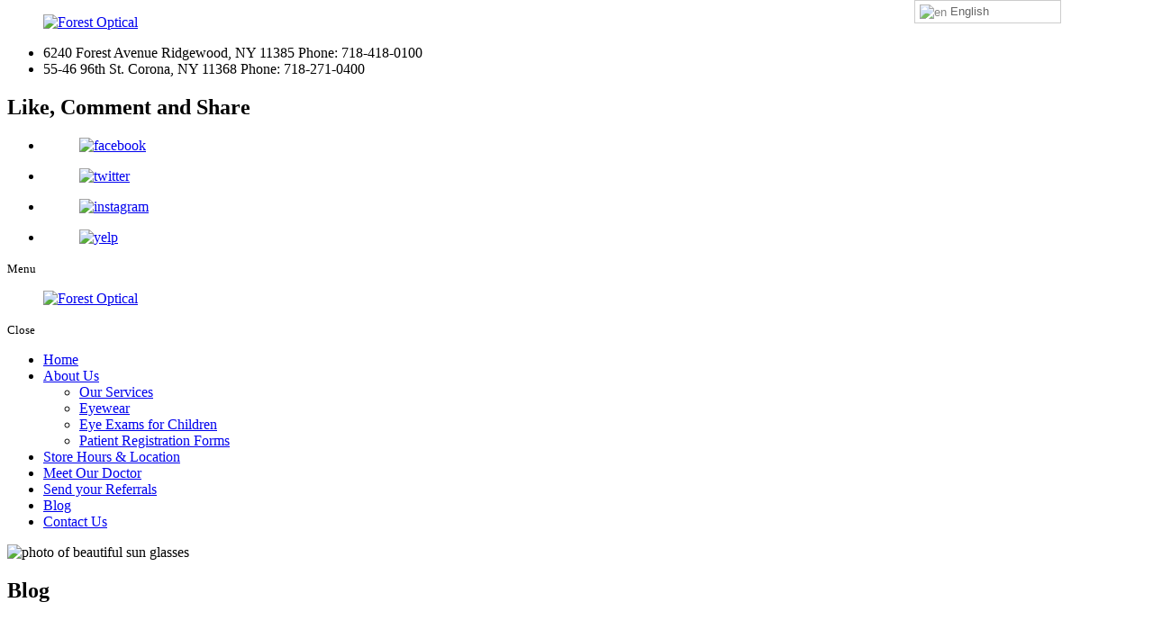

--- FILE ---
content_type: text/html; charset=UTF-8
request_url: https://www.forestviewoptical.com/contact-lens-care-and-safety-tips
body_size: 18960
content:
<!DOCTYPE html>
<!--[if lt IE 10]>      <html class="no-js lt-ie11 lt-ie10 lt-ie9 lt-ie8 lt-ie7"> <![endif]-->
<!--[if IE 10]>         <html class="no-js lt-ie11 lt-ie10 lt-ie9 lt-ie8"> <![endif]-->
<!--[if IE 11]>         <html class="no-js lt-ie11"> <![endif]-->
<!--[if gt IE 11]><!--> <html class="no-js" lang="en-US"> <!--<![endif]-->
<head>
	<meta charset="utf-8">
	<meta name="viewport" content="width=device-width, initial-scale=1">
	<meta name="keywords" content="Optical Glasses Store in Ridgewood New York, Eyeglasses Store in Ridgewood New York, Visual Opthalmology in Ridgewood New York, Contact Lenses in Ridgewood New York, Eyeglasses in Ridgewood New York, Best Eye Doctor in Ridgewood New York, Ridgewood Eye Doctor in New York, Optometrist in Ridgewood New York">
  <!--[if IE]><meta http-equiv="X-UA-Compatible" content="IE=edge,chrome=1"><![endif]-->

	


	<link rel="stylesheet" href="https://www.forestviewoptical.com/wp-content/themes/forestopticalra/style.min.css">
	<link rel="stylesheet" href="https://www.forestviewoptical.com/wp-content/themes/forestopticalra/css/hamburgers.min.css">
	<link rel="stylesheet" href="https://www.forestviewoptical.com/wp-content/themes/forestopticalra/css/media.min.css">
	<link rel="stylesheet" href="https://www.forestviewoptical.com/wp-content/themes/forestopticalra/css/rslides.min.css">
	<link rel="stylesheet" href="https://www.forestviewoptical.com/wp-content/themes/forestopticalra/css/font-awesome.min.css">
	<link rel="stylesheet" href="https://www.forestviewoptical.com/wp-content/themes/forestopticalra/css/animate.min.css">

	<!-- Skitter Styles -->
	<link href="https://www.forestviewoptical.com/wp-content/themes/forestopticalra/css/skitter.styles.min.css" type="text/css" media="all" rel="stylesheet" />
	
		<link rel="stylesheet" href="https://www.forestviewoptical.com/wp-content/themes/forestopticalra/css/blog-single.css">
		
	<!-- Google tag (gtag.js) -->
<script async src="https://www.googletagmanager.com/gtag/js?id=G-WSEFFVN5ET"></script>
<script>
  window.dataLayer = window.dataLayer || [];
  function gtag(){dataLayer.push(arguments);}
  gtag('js', new Date());

  gtag('config', 'G-WSEFFVN5ET');
</script>


	<script>(function(html){html.className = html.className.replace(/\bno-js\b/,'js')})(document.documentElement);</script>
<meta name='robots' content='index, follow, max-image-preview:large, max-snippet:-1, max-video-preview:-1' />

	<!-- This site is optimized with the Yoast SEO plugin v20.1 - https://yoast.com/wordpress/plugins/seo/ -->
	<title>Contact Lens Care and Safety Tips</title>
	<meta name="description" content="We at Forest Optical, your trusty provider of optical care in Ridgewood, New York, are right at your service!" />
	<link rel="canonical" href="https://www.forestviewoptical.com/contact-lens-care-and-safety-tips" />
	<meta property="og:locale" content="en_US" />
	<meta property="og:type" content="article" />
	<meta property="og:title" content="Contact Lens Care and Safety Tips" />
	<meta property="og:description" content="We at Forest Optical, your trusty provider of optical care in Ridgewood, New York, are right at your service!" />
	<meta property="og:url" content="https://www.forestviewoptical.com/contact-lens-care-and-safety-tips" />
	<meta property="og:site_name" content="Forest Optical" />
	<meta property="article:published_time" content="2023-06-30T05:38:09+00:00" />
	<meta property="article:modified_time" content="2023-06-30T08:30:29+00:00" />
	<meta property="og:image" content="https://www.forestviewoptical.com/wp-content/uploads/2023/06/contact-lens-care-and-safety-tips.jpeg" />
	<meta property="og:image:width" content="680" />
	<meta property="og:image:height" content="453" />
	<meta property="og:image:type" content="image/jpeg" />
	<meta name="author" content="Louise Savoie" />
	<meta name="twitter:card" content="summary_large_image" />
	<meta name="twitter:title" content="Contact Lens Care and Safety Tips" />
	<meta name="twitter:description" content="We at Forest Optical, your trusty provider of optical care in Ridgewood, New York, are right at your service!" />
	<meta name="twitter:image" content="https://www.forestviewoptical.com/wp-content/uploads/2023/06/contact-lens-care-and-safety-tips.jpeg" />
	<meta name="twitter:label1" content="Written by" />
	<meta name="twitter:data1" content="Louise Savoie" />
	<meta name="twitter:label2" content="Est. reading time" />
	<meta name="twitter:data2" content="2 minutes" />
	<script type="application/ld+json" class="yoast-schema-graph">{"@context":"https://schema.org","@graph":[{"@type":"WebPage","@id":"https://www.forestviewoptical.com/contact-lens-care-and-safety-tips","url":"https://www.forestviewoptical.com/contact-lens-care-and-safety-tips","name":"Contact Lens Care and Safety Tips","isPartOf":{"@id":"https://www.forestviewoptical.com/#website"},"primaryImageOfPage":{"@id":"https://www.forestviewoptical.com/contact-lens-care-and-safety-tips#primaryimage"},"image":{"@id":"https://www.forestviewoptical.com/contact-lens-care-and-safety-tips#primaryimage"},"thumbnailUrl":"https://www.forestviewoptical.com/wp-content/uploads/2023/06/contact-lens-care-and-safety-tips.jpeg","datePublished":"2023-06-30T05:38:09+00:00","dateModified":"2023-06-30T08:30:29+00:00","author":{"@id":"https://www.forestviewoptical.com/#/schema/person/ad698e348eda688409e9ebd493bd58ed"},"description":"We at Forest Optical, your trusty provider of optical care in Ridgewood, New York, are right at your service!","breadcrumb":{"@id":"https://www.forestviewoptical.com/contact-lens-care-and-safety-tips#breadcrumb"},"inLanguage":"en-US","potentialAction":[{"@type":"ReadAction","target":["https://www.forestviewoptical.com/contact-lens-care-and-safety-tips"]}]},{"@type":"ImageObject","inLanguage":"en-US","@id":"https://www.forestviewoptical.com/contact-lens-care-and-safety-tips#primaryimage","url":"https://www.forestviewoptical.com/wp-content/uploads/2023/06/contact-lens-care-and-safety-tips.jpeg","contentUrl":"https://www.forestviewoptical.com/wp-content/uploads/2023/06/contact-lens-care-and-safety-tips.jpeg","width":680,"height":453,"caption":"contact-lens-care-and-safety-tips"},{"@type":"BreadcrumbList","@id":"https://www.forestviewoptical.com/contact-lens-care-and-safety-tips#breadcrumb","itemListElement":[{"@type":"ListItem","position":1,"name":"Home","item":"https://www.forestviewoptical.com/"},{"@type":"ListItem","position":2,"name":"Blog","item":"https://www.forestviewoptical.com/optical-glasses-store-blog"},{"@type":"ListItem","position":3,"name":"Contact Lens Care and Safety Tips"}]},{"@type":"WebSite","@id":"https://www.forestviewoptical.com/#website","url":"https://www.forestviewoptical.com/","name":"Forest Optical","description":"Just another WordPress site","potentialAction":[{"@type":"SearchAction","target":{"@type":"EntryPoint","urlTemplate":"https://www.forestviewoptical.com/?s={search_term_string}"},"query-input":"required name=search_term_string"}],"inLanguage":"en-US"},{"@type":"Person","@id":"https://www.forestviewoptical.com/#/schema/person/ad698e348eda688409e9ebd493bd58ed","name":"Louise Savoie","image":{"@type":"ImageObject","inLanguage":"en-US","@id":"https://www.forestviewoptical.com/#/schema/person/image/","url":"https://secure.gravatar.com/avatar/2b4dd346fce6e972bcc9de6f83b66499?s=96&d=mm&r=g","contentUrl":"https://secure.gravatar.com/avatar/2b4dd346fce6e972bcc9de6f83b66499?s=96&d=mm&r=g","caption":"Louise Savoie"},"url":"https://www.forestviewoptical.com/author/louise"}]}</script>
	<!-- / Yoast SEO plugin. -->


<link rel='dns-prefetch' href='//fonts.googleapis.com' />
<link rel='dns-prefetch' href='//s.w.org' />
<link rel="alternate" type="application/rss+xml" title="Forest Optical &raquo; Feed" href="https://www.forestviewoptical.com/feed" />
<link rel="alternate" type="application/rss+xml" title="Forest Optical &raquo; Comments Feed" href="https://www.forestviewoptical.com/comments/feed" />
<link rel="alternate" type="application/rss+xml" title="Forest Optical &raquo; Contact Lens Care and Safety Tips Comments Feed" href="https://www.forestviewoptical.com/contact-lens-care-and-safety-tips/feed" />
<link rel='stylesheet' id='gtranslate-style-css'  href='https://www.forestviewoptical.com/wp-content/plugins/gtranslate/gtranslate-style24.css?ver=6.0.2' type='text/css' media='all' />
<link rel='stylesheet' id='wp-block-library-css'  href='https://www.forestviewoptical.com/wp-includes/css/dist/block-library/style.min.css?ver=6.0.2' type='text/css' media='all' />
<style id='global-styles-inline-css' type='text/css'>
body{--wp--preset--color--black: #000000;--wp--preset--color--cyan-bluish-gray: #abb8c3;--wp--preset--color--white: #ffffff;--wp--preset--color--pale-pink: #f78da7;--wp--preset--color--vivid-red: #cf2e2e;--wp--preset--color--luminous-vivid-orange: #ff6900;--wp--preset--color--luminous-vivid-amber: #fcb900;--wp--preset--color--light-green-cyan: #7bdcb5;--wp--preset--color--vivid-green-cyan: #00d084;--wp--preset--color--pale-cyan-blue: #8ed1fc;--wp--preset--color--vivid-cyan-blue: #0693e3;--wp--preset--color--vivid-purple: #9b51e0;--wp--preset--gradient--vivid-cyan-blue-to-vivid-purple: linear-gradient(135deg,rgba(6,147,227,1) 0%,rgb(155,81,224) 100%);--wp--preset--gradient--light-green-cyan-to-vivid-green-cyan: linear-gradient(135deg,rgb(122,220,180) 0%,rgb(0,208,130) 100%);--wp--preset--gradient--luminous-vivid-amber-to-luminous-vivid-orange: linear-gradient(135deg,rgba(252,185,0,1) 0%,rgba(255,105,0,1) 100%);--wp--preset--gradient--luminous-vivid-orange-to-vivid-red: linear-gradient(135deg,rgba(255,105,0,1) 0%,rgb(207,46,46) 100%);--wp--preset--gradient--very-light-gray-to-cyan-bluish-gray: linear-gradient(135deg,rgb(238,238,238) 0%,rgb(169,184,195) 100%);--wp--preset--gradient--cool-to-warm-spectrum: linear-gradient(135deg,rgb(74,234,220) 0%,rgb(151,120,209) 20%,rgb(207,42,186) 40%,rgb(238,44,130) 60%,rgb(251,105,98) 80%,rgb(254,248,76) 100%);--wp--preset--gradient--blush-light-purple: linear-gradient(135deg,rgb(255,206,236) 0%,rgb(152,150,240) 100%);--wp--preset--gradient--blush-bordeaux: linear-gradient(135deg,rgb(254,205,165) 0%,rgb(254,45,45) 50%,rgb(107,0,62) 100%);--wp--preset--gradient--luminous-dusk: linear-gradient(135deg,rgb(255,203,112) 0%,rgb(199,81,192) 50%,rgb(65,88,208) 100%);--wp--preset--gradient--pale-ocean: linear-gradient(135deg,rgb(255,245,203) 0%,rgb(182,227,212) 50%,rgb(51,167,181) 100%);--wp--preset--gradient--electric-grass: linear-gradient(135deg,rgb(202,248,128) 0%,rgb(113,206,126) 100%);--wp--preset--gradient--midnight: linear-gradient(135deg,rgb(2,3,129) 0%,rgb(40,116,252) 100%);--wp--preset--duotone--dark-grayscale: url('#wp-duotone-dark-grayscale');--wp--preset--duotone--grayscale: url('#wp-duotone-grayscale');--wp--preset--duotone--purple-yellow: url('#wp-duotone-purple-yellow');--wp--preset--duotone--blue-red: url('#wp-duotone-blue-red');--wp--preset--duotone--midnight: url('#wp-duotone-midnight');--wp--preset--duotone--magenta-yellow: url('#wp-duotone-magenta-yellow');--wp--preset--duotone--purple-green: url('#wp-duotone-purple-green');--wp--preset--duotone--blue-orange: url('#wp-duotone-blue-orange');--wp--preset--font-size--small: 13px;--wp--preset--font-size--medium: 20px;--wp--preset--font-size--large: 36px;--wp--preset--font-size--x-large: 42px;}.has-black-color{color: var(--wp--preset--color--black) !important;}.has-cyan-bluish-gray-color{color: var(--wp--preset--color--cyan-bluish-gray) !important;}.has-white-color{color: var(--wp--preset--color--white) !important;}.has-pale-pink-color{color: var(--wp--preset--color--pale-pink) !important;}.has-vivid-red-color{color: var(--wp--preset--color--vivid-red) !important;}.has-luminous-vivid-orange-color{color: var(--wp--preset--color--luminous-vivid-orange) !important;}.has-luminous-vivid-amber-color{color: var(--wp--preset--color--luminous-vivid-amber) !important;}.has-light-green-cyan-color{color: var(--wp--preset--color--light-green-cyan) !important;}.has-vivid-green-cyan-color{color: var(--wp--preset--color--vivid-green-cyan) !important;}.has-pale-cyan-blue-color{color: var(--wp--preset--color--pale-cyan-blue) !important;}.has-vivid-cyan-blue-color{color: var(--wp--preset--color--vivid-cyan-blue) !important;}.has-vivid-purple-color{color: var(--wp--preset--color--vivid-purple) !important;}.has-black-background-color{background-color: var(--wp--preset--color--black) !important;}.has-cyan-bluish-gray-background-color{background-color: var(--wp--preset--color--cyan-bluish-gray) !important;}.has-white-background-color{background-color: var(--wp--preset--color--white) !important;}.has-pale-pink-background-color{background-color: var(--wp--preset--color--pale-pink) !important;}.has-vivid-red-background-color{background-color: var(--wp--preset--color--vivid-red) !important;}.has-luminous-vivid-orange-background-color{background-color: var(--wp--preset--color--luminous-vivid-orange) !important;}.has-luminous-vivid-amber-background-color{background-color: var(--wp--preset--color--luminous-vivid-amber) !important;}.has-light-green-cyan-background-color{background-color: var(--wp--preset--color--light-green-cyan) !important;}.has-vivid-green-cyan-background-color{background-color: var(--wp--preset--color--vivid-green-cyan) !important;}.has-pale-cyan-blue-background-color{background-color: var(--wp--preset--color--pale-cyan-blue) !important;}.has-vivid-cyan-blue-background-color{background-color: var(--wp--preset--color--vivid-cyan-blue) !important;}.has-vivid-purple-background-color{background-color: var(--wp--preset--color--vivid-purple) !important;}.has-black-border-color{border-color: var(--wp--preset--color--black) !important;}.has-cyan-bluish-gray-border-color{border-color: var(--wp--preset--color--cyan-bluish-gray) !important;}.has-white-border-color{border-color: var(--wp--preset--color--white) !important;}.has-pale-pink-border-color{border-color: var(--wp--preset--color--pale-pink) !important;}.has-vivid-red-border-color{border-color: var(--wp--preset--color--vivid-red) !important;}.has-luminous-vivid-orange-border-color{border-color: var(--wp--preset--color--luminous-vivid-orange) !important;}.has-luminous-vivid-amber-border-color{border-color: var(--wp--preset--color--luminous-vivid-amber) !important;}.has-light-green-cyan-border-color{border-color: var(--wp--preset--color--light-green-cyan) !important;}.has-vivid-green-cyan-border-color{border-color: var(--wp--preset--color--vivid-green-cyan) !important;}.has-pale-cyan-blue-border-color{border-color: var(--wp--preset--color--pale-cyan-blue) !important;}.has-vivid-cyan-blue-border-color{border-color: var(--wp--preset--color--vivid-cyan-blue) !important;}.has-vivid-purple-border-color{border-color: var(--wp--preset--color--vivid-purple) !important;}.has-vivid-cyan-blue-to-vivid-purple-gradient-background{background: var(--wp--preset--gradient--vivid-cyan-blue-to-vivid-purple) !important;}.has-light-green-cyan-to-vivid-green-cyan-gradient-background{background: var(--wp--preset--gradient--light-green-cyan-to-vivid-green-cyan) !important;}.has-luminous-vivid-amber-to-luminous-vivid-orange-gradient-background{background: var(--wp--preset--gradient--luminous-vivid-amber-to-luminous-vivid-orange) !important;}.has-luminous-vivid-orange-to-vivid-red-gradient-background{background: var(--wp--preset--gradient--luminous-vivid-orange-to-vivid-red) !important;}.has-very-light-gray-to-cyan-bluish-gray-gradient-background{background: var(--wp--preset--gradient--very-light-gray-to-cyan-bluish-gray) !important;}.has-cool-to-warm-spectrum-gradient-background{background: var(--wp--preset--gradient--cool-to-warm-spectrum) !important;}.has-blush-light-purple-gradient-background{background: var(--wp--preset--gradient--blush-light-purple) !important;}.has-blush-bordeaux-gradient-background{background: var(--wp--preset--gradient--blush-bordeaux) !important;}.has-luminous-dusk-gradient-background{background: var(--wp--preset--gradient--luminous-dusk) !important;}.has-pale-ocean-gradient-background{background: var(--wp--preset--gradient--pale-ocean) !important;}.has-electric-grass-gradient-background{background: var(--wp--preset--gradient--electric-grass) !important;}.has-midnight-gradient-background{background: var(--wp--preset--gradient--midnight) !important;}.has-small-font-size{font-size: var(--wp--preset--font-size--small) !important;}.has-medium-font-size{font-size: var(--wp--preset--font-size--medium) !important;}.has-large-font-size{font-size: var(--wp--preset--font-size--large) !important;}.has-x-large-font-size{font-size: var(--wp--preset--font-size--x-large) !important;}
</style>
<link rel='stylesheet' id='twentysixteen-fonts-css'  href='https://fonts.googleapis.com/css?family=Merriweather%3A400%2C700%2C900%2C400italic%2C700italic%2C900italic%7CMontserrat%3A400%2C700%7CInconsolata%3A400&#038;subset=latin%2Clatin-ext' type='text/css' media='all' />
<script type='text/javascript' src='https://www.forestviewoptical.com/wp-includes/js/jquery/jquery.min.js?ver=3.6.0' id='jquery-core-js'></script>
<script type='text/javascript' src='https://www.forestviewoptical.com/wp-includes/js/jquery/jquery-migrate.min.js?ver=3.3.2' id='jquery-migrate-js'></script>
<script type='text/javascript' id='cookie-law-info-js-extra'>
/* <![CDATA[ */
var _ckyConfig = {"_ipData":[],"_assetsURL":"https:\/\/www.forestviewoptical.com\/wp-content\/plugins\/cookie-law-info\/lite\/frontend\/images\/","_publicURL":"https:\/\/www.forestviewoptical.com","_expiry":"365","_categories":[{"name":"Necessary","slug":"necessary","isNecessary":true,"ccpaDoNotSell":true,"cookies":[],"active":true,"defaultConsent":{"gdpr":true,"ccpa":true}},{"name":"Functional","slug":"functional","isNecessary":false,"ccpaDoNotSell":true,"cookies":[],"active":true,"defaultConsent":{"gdpr":false,"ccpa":false}},{"name":"Analytics","slug":"analytics","isNecessary":false,"ccpaDoNotSell":true,"cookies":[],"active":true,"defaultConsent":{"gdpr":false,"ccpa":false}},{"name":"Performance","slug":"performance","isNecessary":false,"ccpaDoNotSell":true,"cookies":[],"active":true,"defaultConsent":{"gdpr":false,"ccpa":false}},{"name":"Advertisement","slug":"advertisement","isNecessary":false,"ccpaDoNotSell":true,"cookies":[],"active":true,"defaultConsent":{"gdpr":false,"ccpa":false}}],"_activeLaw":"gdpr","_rootDomain":"","_block":"1","_showBanner":"1","_bannerConfig":{"settings":{"type":"box","preferenceCenterType":"popup","position":"bottom-left","applicableLaw":"gdpr"},"behaviours":{"reloadBannerOnAccept":false,"loadAnalyticsByDefault":false,"animations":{"onLoad":"animate","onHide":"sticky"}},"config":{"revisitConsent":{"status":true,"tag":"revisit-consent","position":"bottom-left","meta":{"url":"#"},"styles":{"background-color":"#0056A7"},"elements":{"title":{"type":"text","tag":"revisit-consent-title","status":true,"styles":{"color":"#0056a7"}}}},"preferenceCenter":{"toggle":{"status":true,"tag":"detail-category-toggle","type":"toggle","states":{"active":{"styles":{"background-color":"#1863DC"}},"inactive":{"styles":{"background-color":"#D0D5D2"}}}}},"categoryPreview":{"status":false,"toggle":{"status":true,"tag":"detail-category-preview-toggle","type":"toggle","states":{"active":{"styles":{"background-color":"#1863DC"}},"inactive":{"styles":{"background-color":"#D0D5D2"}}}}},"videoPlaceholder":{"status":true,"styles":{"background-color":"#000000","border-color":"#000000","color":"#ffffff"}},"readMore":{"status":false,"tag":"readmore-button","type":"link","meta":{"noFollow":true,"newTab":true},"styles":{"color":"#1863DC","background-color":"transparent","border-color":"transparent"}},"auditTable":{"status":true},"optOption":{"status":true,"toggle":{"status":true,"tag":"optout-option-toggle","type":"toggle","states":{"active":{"styles":{"background-color":"#1863dc"}},"inactive":{"styles":{"background-color":"#FFFFFF"}}}}}}},"_version":"3.2.4","_logConsent":"1","_tags":[{"tag":"accept-button","styles":{"color":"#FFFFFF","background-color":"#1863DC","border-color":"#1863DC"}},{"tag":"reject-button","styles":{"color":"#1863DC","background-color":"transparent","border-color":"#1863DC"}},{"tag":"settings-button","styles":{"color":"#1863DC","background-color":"transparent","border-color":"#1863DC"}},{"tag":"readmore-button","styles":{"color":"#1863DC","background-color":"transparent","border-color":"transparent"}},{"tag":"donotsell-button","styles":{"color":"#1863DC","background-color":"transparent","border-color":"transparent"}},{"tag":"accept-button","styles":{"color":"#FFFFFF","background-color":"#1863DC","border-color":"#1863DC"}},{"tag":"revisit-consent","styles":{"background-color":"#0056A7"}}],"_shortCodes":[{"key":"cky_readmore","content":"<a href=\"#\" class=\"cky-policy\" aria-label=\"Cookie Policy\" target=\"_blank\" rel=\"noopener\" data-cky-tag=\"readmore-button\">Cookie Policy<\/a>","tag":"readmore-button","status":false,"attributes":{"rel":"nofollow","target":"_blank"}},{"key":"cky_show_desc","content":"<button class=\"cky-show-desc-btn\" data-cky-tag=\"show-desc-button\" aria-label=\"Show more\">Show more<\/button>","tag":"show-desc-button","status":true,"attributes":[]},{"key":"cky_hide_desc","content":"<button class=\"cky-show-desc-btn\" data-cky-tag=\"hide-desc-button\" aria-label=\"Show less\">Show less<\/button>","tag":"hide-desc-button","status":true,"attributes":[]},{"key":"cky_category_toggle_label","content":"[cky_{{status}}_category_label] [cky_preference_{{category_slug}}_title]","tag":"","status":true,"attributes":[]},{"key":"cky_enable_category_label","content":"Enable","tag":"","status":true,"attributes":[]},{"key":"cky_disable_category_label","content":"Disable","tag":"","status":true,"attributes":[]},{"key":"cky_video_placeholder","content":"<div class=\"video-placeholder-normal\" data-cky-tag=\"video-placeholder\" id=\"[UNIQUEID]\"><p class=\"video-placeholder-text-normal\" data-cky-tag=\"placeholder-title\">Please accept cookies to access this content<\/p><\/div>","tag":"","status":true,"attributes":[]},{"key":"cky_enable_optout_label","content":"Enable","tag":"","status":true,"attributes":[]},{"key":"cky_disable_optout_label","content":"Disable","tag":"","status":true,"attributes":[]},{"key":"cky_optout_toggle_label","content":"[cky_{{status}}_optout_label] [cky_optout_option_title]","tag":"","status":true,"attributes":[]},{"key":"cky_optout_option_title","content":"Do Not Sell or Share My Personal Information","tag":"","status":true,"attributes":[]},{"key":"cky_optout_close_label","content":"Close","tag":"","status":true,"attributes":[]}],"_rtl":"","_providersToBlock":[]};
var _ckyStyles = {"css":".cky-overlay{background: #000000; opacity: 0.4; position: fixed; top: 0; left: 0; width: 100%; height: 100%; z-index: 99999999;}.cky-hide{display: none;}.cky-btn-revisit-wrapper{display: flex; align-items: center; justify-content: center; background: #0056a7; width: 45px; height: 45px; border-radius: 50%; position: fixed; z-index: 999999; cursor: pointer;}.cky-revisit-bottom-left{bottom: 15px; left: 15px;}.cky-revisit-bottom-right{bottom: 15px; right: 15px;}.cky-btn-revisit-wrapper .cky-btn-revisit{display: flex; align-items: center; justify-content: center; background: none; border: none; cursor: pointer; position: relative; margin: 0; padding: 0;}.cky-btn-revisit-wrapper .cky-btn-revisit img{max-width: fit-content; margin: 0; height: 30px; width: 30px;}.cky-revisit-bottom-left:hover::before{content: attr(data-tooltip); position: absolute; background: #4e4b66; color: #ffffff; left: calc(100% + 7px); font-size: 12px; line-height: 16px; width: max-content; padding: 4px 8px; border-radius: 4px;}.cky-revisit-bottom-left:hover::after{position: absolute; content: \"\"; border: 5px solid transparent; left: calc(100% + 2px); border-left-width: 0; border-right-color: #4e4b66;}.cky-revisit-bottom-right:hover::before{content: attr(data-tooltip); position: absolute; background: #4e4b66; color: #ffffff; right: calc(100% + 7px); font-size: 12px; line-height: 16px; width: max-content; padding: 4px 8px; border-radius: 4px;}.cky-revisit-bottom-right:hover::after{position: absolute; content: \"\"; border: 5px solid transparent; right: calc(100% + 2px); border-right-width: 0; border-left-color: #4e4b66;}.cky-revisit-hide{display: none;}.cky-consent-container{position: fixed; width: 440px; box-sizing: border-box; z-index: 9999999; border-radius: 6px;}.cky-consent-container .cky-consent-bar{background: #ffffff; border: 1px solid; padding: 20px 26px; box-shadow: 0 -1px 10px 0 #acabab4d; border-radius: 6px;}.cky-box-bottom-left{bottom: 40px; left: 40px;}.cky-box-bottom-right{bottom: 40px; right: 40px;}.cky-box-top-left{top: 40px; left: 40px;}.cky-box-top-right{top: 40px; right: 40px;}.cky-custom-brand-logo-wrapper .cky-custom-brand-logo{width: 100px; height: auto; margin: 0 0 12px 0;}.cky-notice .cky-title{color: #212121; font-weight: 700; font-size: 18px; line-height: 24px; margin: 0 0 12px 0;}.cky-notice-des *,.cky-preference-content-wrapper *,.cky-accordion-header-des *,.cky-gpc-wrapper .cky-gpc-desc *{font-size: 14px;}.cky-notice-des{color: #212121; font-size: 14px; line-height: 24px; font-weight: 400;}.cky-notice-des img{height: 25px; width: 25px;}.cky-consent-bar .cky-notice-des p,.cky-gpc-wrapper .cky-gpc-desc p,.cky-preference-body-wrapper .cky-preference-content-wrapper p,.cky-accordion-header-wrapper .cky-accordion-header-des p,.cky-cookie-des-table li div:last-child p{color: inherit; margin-top: 0; overflow-wrap: break-word;}.cky-notice-des P:last-child,.cky-preference-content-wrapper p:last-child,.cky-cookie-des-table li div:last-child p:last-child,.cky-gpc-wrapper .cky-gpc-desc p:last-child{margin-bottom: 0;}.cky-notice-des a.cky-policy,.cky-notice-des button.cky-policy{font-size: 14px; color: #1863dc; white-space: nowrap; cursor: pointer; background: transparent; border: 1px solid; text-decoration: underline;}.cky-notice-des button.cky-policy{padding: 0;}.cky-notice-des a.cky-policy:focus-visible,.cky-notice-des button.cky-policy:focus-visible,.cky-preference-content-wrapper .cky-show-desc-btn:focus-visible,.cky-accordion-header .cky-accordion-btn:focus-visible,.cky-preference-header .cky-btn-close:focus-visible,.cky-switch input[type=\"checkbox\"]:focus-visible,.cky-footer-wrapper a:focus-visible,.cky-btn:focus-visible{outline: 2px solid #1863dc; outline-offset: 2px;}.cky-btn:focus:not(:focus-visible),.cky-accordion-header .cky-accordion-btn:focus:not(:focus-visible),.cky-preference-content-wrapper .cky-show-desc-btn:focus:not(:focus-visible),.cky-btn-revisit-wrapper .cky-btn-revisit:focus:not(:focus-visible),.cky-preference-header .cky-btn-close:focus:not(:focus-visible),.cky-consent-bar .cky-banner-btn-close:focus:not(:focus-visible){outline: 0;}button.cky-show-desc-btn:not(:hover):not(:active){color: #1863dc; background: transparent;}button.cky-accordion-btn:not(:hover):not(:active),button.cky-banner-btn-close:not(:hover):not(:active),button.cky-btn-revisit:not(:hover):not(:active),button.cky-btn-close:not(:hover):not(:active){background: transparent;}.cky-consent-bar button:hover,.cky-modal.cky-modal-open button:hover,.cky-consent-bar button:focus,.cky-modal.cky-modal-open button:focus{text-decoration: none;}.cky-notice-btn-wrapper{display: flex; justify-content: flex-start; align-items: center; flex-wrap: wrap; margin-top: 16px;}.cky-notice-btn-wrapper .cky-btn{text-shadow: none; box-shadow: none;}.cky-btn{flex: auto; max-width: 100%; font-size: 14px; font-family: inherit; line-height: 24px; padding: 8px; font-weight: 500; margin: 0 8px 0 0; border-radius: 2px; cursor: pointer; text-align: center; text-transform: none; min-height: 0;}.cky-btn:hover{opacity: 0.8;}.cky-btn-customize{color: #1863dc; background: transparent; border: 2px solid #1863dc;}.cky-btn-reject{color: #1863dc; background: transparent; border: 2px solid #1863dc;}.cky-btn-accept{background: #1863dc; color: #ffffff; border: 2px solid #1863dc;}.cky-btn:last-child{margin-right: 0;}@media (max-width: 576px){.cky-box-bottom-left{bottom: 0; left: 0;}.cky-box-bottom-right{bottom: 0; right: 0;}.cky-box-top-left{top: 0; left: 0;}.cky-box-top-right{top: 0; right: 0;}}@media (max-width: 440px){.cky-box-bottom-left, .cky-box-bottom-right, .cky-box-top-left, .cky-box-top-right{width: 100%; max-width: 100%;}.cky-consent-container .cky-consent-bar{padding: 20px 0;}.cky-custom-brand-logo-wrapper, .cky-notice .cky-title, .cky-notice-des, .cky-notice-btn-wrapper{padding: 0 24px;}.cky-notice-des{max-height: 40vh; overflow-y: scroll;}.cky-notice-btn-wrapper{flex-direction: column; margin-top: 0;}.cky-btn{width: 100%; margin: 10px 0 0 0;}.cky-notice-btn-wrapper .cky-btn-customize{order: 2;}.cky-notice-btn-wrapper .cky-btn-reject{order: 3;}.cky-notice-btn-wrapper .cky-btn-accept{order: 1; margin-top: 16px;}}@media (max-width: 352px){.cky-notice .cky-title{font-size: 16px;}.cky-notice-des *{font-size: 12px;}.cky-notice-des, .cky-btn{font-size: 12px;}}.cky-modal.cky-modal-open{display: flex; visibility: visible; -webkit-transform: translate(-50%, -50%); -moz-transform: translate(-50%, -50%); -ms-transform: translate(-50%, -50%); -o-transform: translate(-50%, -50%); transform: translate(-50%, -50%); top: 50%; left: 50%; transition: all 1s ease;}.cky-modal{box-shadow: 0 32px 68px rgba(0, 0, 0, 0.3); margin: 0 auto; position: fixed; max-width: 100%; background: #ffffff; top: 50%; box-sizing: border-box; border-radius: 6px; z-index: 999999999; color: #212121; -webkit-transform: translate(-50%, 100%); -moz-transform: translate(-50%, 100%); -ms-transform: translate(-50%, 100%); -o-transform: translate(-50%, 100%); transform: translate(-50%, 100%); visibility: hidden; transition: all 0s ease;}.cky-preference-center{max-height: 79vh; overflow: hidden; width: 845px; overflow: hidden; flex: 1 1 0; display: flex; flex-direction: column; border-radius: 6px;}.cky-preference-header{display: flex; align-items: center; justify-content: space-between; padding: 22px 24px; border-bottom: 1px solid;}.cky-preference-header .cky-preference-title{font-size: 18px; font-weight: 700; line-height: 24px;}.cky-preference-header .cky-btn-close{margin: 0; cursor: pointer; vertical-align: middle; padding: 0; background: none; border: none; width: auto; height: auto; min-height: 0; line-height: 0; text-shadow: none; box-shadow: none;}.cky-preference-header .cky-btn-close img{margin: 0; height: 10px; width: 10px;}.cky-preference-body-wrapper{padding: 0 24px; flex: 1; overflow: auto; box-sizing: border-box;}.cky-preference-content-wrapper,.cky-gpc-wrapper .cky-gpc-desc{font-size: 14px; line-height: 24px; font-weight: 400; padding: 12px 0;}.cky-preference-content-wrapper{border-bottom: 1px solid;}.cky-preference-content-wrapper img{height: 25px; width: 25px;}.cky-preference-content-wrapper .cky-show-desc-btn{font-size: 14px; font-family: inherit; color: #1863dc; text-decoration: none; line-height: 24px; padding: 0; margin: 0; white-space: nowrap; cursor: pointer; background: transparent; border-color: transparent; text-transform: none; min-height: 0; text-shadow: none; box-shadow: none;}.cky-accordion-wrapper{margin-bottom: 10px;}.cky-accordion{border-bottom: 1px solid;}.cky-accordion:last-child{border-bottom: none;}.cky-accordion .cky-accordion-item{display: flex; margin-top: 10px;}.cky-accordion .cky-accordion-body{display: none;}.cky-accordion.cky-accordion-active .cky-accordion-body{display: block; padding: 0 22px; margin-bottom: 16px;}.cky-accordion-header-wrapper{cursor: pointer; width: 100%;}.cky-accordion-item .cky-accordion-header{display: flex; justify-content: space-between; align-items: center;}.cky-accordion-header .cky-accordion-btn{font-size: 16px; font-family: inherit; color: #212121; line-height: 24px; background: none; border: none; font-weight: 700; padding: 0; margin: 0; cursor: pointer; text-transform: none; min-height: 0; text-shadow: none; box-shadow: none;}.cky-accordion-header .cky-always-active{color: #008000; font-weight: 600; line-height: 24px; font-size: 14px;}.cky-accordion-header-des{font-size: 14px; line-height: 24px; margin: 10px 0 16px 0;}.cky-accordion-chevron{margin-right: 22px; position: relative; cursor: pointer;}.cky-accordion-chevron-hide{display: none;}.cky-accordion .cky-accordion-chevron i::before{content: \"\"; position: absolute; border-right: 1.4px solid; border-bottom: 1.4px solid; border-color: inherit; height: 6px; width: 6px; -webkit-transform: rotate(-45deg); -moz-transform: rotate(-45deg); -ms-transform: rotate(-45deg); -o-transform: rotate(-45deg); transform: rotate(-45deg); transition: all 0.2s ease-in-out; top: 8px;}.cky-accordion.cky-accordion-active .cky-accordion-chevron i::before{-webkit-transform: rotate(45deg); -moz-transform: rotate(45deg); -ms-transform: rotate(45deg); -o-transform: rotate(45deg); transform: rotate(45deg);}.cky-audit-table{background: #f4f4f4; border-radius: 6px;}.cky-audit-table .cky-empty-cookies-text{color: inherit; font-size: 12px; line-height: 24px; margin: 0; padding: 10px;}.cky-audit-table .cky-cookie-des-table{font-size: 12px; line-height: 24px; font-weight: normal; padding: 15px 10px; border-bottom: 1px solid; border-bottom-color: inherit; margin: 0;}.cky-audit-table .cky-cookie-des-table:last-child{border-bottom: none;}.cky-audit-table .cky-cookie-des-table li{list-style-type: none; display: flex; padding: 3px 0;}.cky-audit-table .cky-cookie-des-table li:first-child{padding-top: 0;}.cky-cookie-des-table li div:first-child{width: 100px; font-weight: 600; word-break: break-word; word-wrap: break-word;}.cky-cookie-des-table li div:last-child{flex: 1; word-break: break-word; word-wrap: break-word; margin-left: 8px;}.cky-footer-shadow{display: block; width: 100%; height: 40px; background: linear-gradient(180deg, rgba(255, 255, 255, 0) 0%, #ffffff 100%); position: absolute; bottom: calc(100% - 1px);}.cky-footer-wrapper{position: relative;}.cky-prefrence-btn-wrapper{display: flex; flex-wrap: wrap; align-items: center; justify-content: center; padding: 22px 24px; border-top: 1px solid;}.cky-prefrence-btn-wrapper .cky-btn{flex: auto; max-width: 100%; text-shadow: none; box-shadow: none;}.cky-btn-preferences{color: #1863dc; background: transparent; border: 2px solid #1863dc;}.cky-preference-header,.cky-preference-body-wrapper,.cky-preference-content-wrapper,.cky-accordion-wrapper,.cky-accordion,.cky-accordion-wrapper,.cky-footer-wrapper,.cky-prefrence-btn-wrapper{border-color: inherit;}@media (max-width: 845px){.cky-modal{max-width: calc(100% - 16px);}}@media (max-width: 576px){.cky-modal{max-width: 100%;}.cky-preference-center{max-height: 100vh;}.cky-prefrence-btn-wrapper{flex-direction: column;}.cky-accordion.cky-accordion-active .cky-accordion-body{padding-right: 0;}.cky-prefrence-btn-wrapper .cky-btn{width: 100%; margin: 10px 0 0 0;}.cky-prefrence-btn-wrapper .cky-btn-reject{order: 3;}.cky-prefrence-btn-wrapper .cky-btn-accept{order: 1; margin-top: 0;}.cky-prefrence-btn-wrapper .cky-btn-preferences{order: 2;}}@media (max-width: 425px){.cky-accordion-chevron{margin-right: 15px;}.cky-notice-btn-wrapper{margin-top: 0;}.cky-accordion.cky-accordion-active .cky-accordion-body{padding: 0 15px;}}@media (max-width: 352px){.cky-preference-header .cky-preference-title{font-size: 16px;}.cky-preference-header{padding: 16px 24px;}.cky-preference-content-wrapper *, .cky-accordion-header-des *{font-size: 12px;}.cky-preference-content-wrapper, .cky-preference-content-wrapper .cky-show-more, .cky-accordion-header .cky-always-active, .cky-accordion-header-des, .cky-preference-content-wrapper .cky-show-desc-btn, .cky-notice-des a.cky-policy{font-size: 12px;}.cky-accordion-header .cky-accordion-btn{font-size: 14px;}}.cky-switch{display: flex;}.cky-switch input[type=\"checkbox\"]{position: relative; width: 44px; height: 24px; margin: 0; background: #d0d5d2; -webkit-appearance: none; border-radius: 50px; cursor: pointer; outline: 0; border: none; top: 0;}.cky-switch input[type=\"checkbox\"]:checked{background: #1863dc;}.cky-switch input[type=\"checkbox\"]:before{position: absolute; content: \"\"; height: 20px; width: 20px; left: 2px; bottom: 2px; border-radius: 50%; background-color: white; -webkit-transition: 0.4s; transition: 0.4s; margin: 0;}.cky-switch input[type=\"checkbox\"]:after{display: none;}.cky-switch input[type=\"checkbox\"]:checked:before{-webkit-transform: translateX(20px); -ms-transform: translateX(20px); transform: translateX(20px);}@media (max-width: 425px){.cky-switch input[type=\"checkbox\"]{width: 38px; height: 21px;}.cky-switch input[type=\"checkbox\"]:before{height: 17px; width: 17px;}.cky-switch input[type=\"checkbox\"]:checked:before{-webkit-transform: translateX(17px); -ms-transform: translateX(17px); transform: translateX(17px);}}.cky-consent-bar .cky-banner-btn-close{position: absolute; right: 9px; top: 5px; background: none; border: none; cursor: pointer; padding: 0; margin: 0; min-height: 0; line-height: 0; height: auto; width: auto; text-shadow: none; box-shadow: none;}.cky-consent-bar .cky-banner-btn-close img{height: 9px; width: 9px; margin: 0;}.cky-notice-group{font-size: 14px; line-height: 24px; font-weight: 400; color: #212121;}.cky-notice-btn-wrapper .cky-btn-do-not-sell{font-size: 14px; line-height: 24px; padding: 6px 0; margin: 0; font-weight: 500; background: none; border-radius: 2px; border: none; cursor: pointer; text-align: left; color: #1863dc; background: transparent; border-color: transparent; box-shadow: none; text-shadow: none;}.cky-consent-bar .cky-banner-btn-close:focus-visible,.cky-notice-btn-wrapper .cky-btn-do-not-sell:focus-visible,.cky-opt-out-btn-wrapper .cky-btn:focus-visible,.cky-opt-out-checkbox-wrapper input[type=\"checkbox\"].cky-opt-out-checkbox:focus-visible{outline: 2px solid #1863dc; outline-offset: 2px;}@media (max-width: 440px){.cky-consent-container{width: 100%;}}@media (max-width: 352px){.cky-notice-des a.cky-policy, .cky-notice-btn-wrapper .cky-btn-do-not-sell{font-size: 12px;}}.cky-opt-out-wrapper{padding: 12px 0;}.cky-opt-out-wrapper .cky-opt-out-checkbox-wrapper{display: flex; align-items: center;}.cky-opt-out-checkbox-wrapper .cky-opt-out-checkbox-label{font-size: 16px; font-weight: 700; line-height: 24px; margin: 0 0 0 12px; cursor: pointer;}.cky-opt-out-checkbox-wrapper input[type=\"checkbox\"].cky-opt-out-checkbox{background-color: #ffffff; border: 1px solid black; width: 20px; height: 18.5px; margin: 0; -webkit-appearance: none; position: relative; display: flex; align-items: center; justify-content: center; border-radius: 2px; cursor: pointer;}.cky-opt-out-checkbox-wrapper input[type=\"checkbox\"].cky-opt-out-checkbox:checked{background-color: #1863dc; border: none;}.cky-opt-out-checkbox-wrapper input[type=\"checkbox\"].cky-opt-out-checkbox:checked::after{left: 6px; bottom: 4px; width: 7px; height: 13px; border: solid #ffffff; border-width: 0 3px 3px 0; border-radius: 2px; -webkit-transform: rotate(45deg); -ms-transform: rotate(45deg); transform: rotate(45deg); content: \"\"; position: absolute; box-sizing: border-box;}.cky-opt-out-checkbox-wrapper.cky-disabled .cky-opt-out-checkbox-label,.cky-opt-out-checkbox-wrapper.cky-disabled input[type=\"checkbox\"].cky-opt-out-checkbox{cursor: no-drop;}.cky-gpc-wrapper{margin: 0 0 0 32px;}.cky-footer-wrapper .cky-opt-out-btn-wrapper{display: flex; flex-wrap: wrap; align-items: center; justify-content: center; padding: 22px 24px;}.cky-opt-out-btn-wrapper .cky-btn{flex: auto; max-width: 100%; text-shadow: none; box-shadow: none;}.cky-opt-out-btn-wrapper .cky-btn-cancel{border: 1px solid #dedfe0; background: transparent; color: #858585;}.cky-opt-out-btn-wrapper .cky-btn-confirm{background: #1863dc; color: #ffffff; border: 1px solid #1863dc;}@media (max-width: 352px){.cky-opt-out-checkbox-wrapper .cky-opt-out-checkbox-label{font-size: 14px;}.cky-gpc-wrapper .cky-gpc-desc, .cky-gpc-wrapper .cky-gpc-desc *{font-size: 12px;}.cky-opt-out-checkbox-wrapper input[type=\"checkbox\"].cky-opt-out-checkbox{width: 16px; height: 16px;}.cky-opt-out-checkbox-wrapper input[type=\"checkbox\"].cky-opt-out-checkbox:checked::after{left: 5px; bottom: 4px; width: 3px; height: 9px;}.cky-gpc-wrapper{margin: 0 0 0 28px;}}.video-placeholder-youtube{background-size: 100% 100%; background-position: center; background-repeat: no-repeat; background-color: #b2b0b059; position: relative; display: flex; align-items: center; justify-content: center; max-width: 100%;}.video-placeholder-text-youtube{text-align: center; align-items: center; padding: 10px 16px; background-color: #000000cc; color: #ffffff; border: 1px solid; border-radius: 2px; cursor: pointer;}.video-placeholder-normal{background-image: url(\"\/wp-content\/plugins\/cookie-law-info\/lite\/frontend\/images\/placeholder.svg\"); background-size: 80px; background-position: center; background-repeat: no-repeat; background-color: #b2b0b059; position: relative; display: flex; align-items: flex-end; justify-content: center; max-width: 100%;}.video-placeholder-text-normal{align-items: center; padding: 10px 16px; text-align: center; border: 1px solid; border-radius: 2px; cursor: pointer;}.cky-rtl{direction: rtl; text-align: right;}.cky-rtl .cky-banner-btn-close{left: 9px; right: auto;}.cky-rtl .cky-notice-btn-wrapper .cky-btn:last-child{margin-right: 8px;}.cky-rtl .cky-notice-btn-wrapper .cky-btn:first-child{margin-right: 0;}.cky-rtl .cky-notice-btn-wrapper{margin-left: 0; margin-right: 15px;}.cky-rtl .cky-prefrence-btn-wrapper .cky-btn{margin-right: 8px;}.cky-rtl .cky-prefrence-btn-wrapper .cky-btn:first-child{margin-right: 0;}.cky-rtl .cky-accordion .cky-accordion-chevron i::before{border: none; border-left: 1.4px solid; border-top: 1.4px solid; left: 12px;}.cky-rtl .cky-accordion.cky-accordion-active .cky-accordion-chevron i::before{-webkit-transform: rotate(-135deg); -moz-transform: rotate(-135deg); -ms-transform: rotate(-135deg); -o-transform: rotate(-135deg); transform: rotate(-135deg);}@media (max-width: 768px){.cky-rtl .cky-notice-btn-wrapper{margin-right: 0;}}@media (max-width: 576px){.cky-rtl .cky-notice-btn-wrapper .cky-btn:last-child{margin-right: 0;}.cky-rtl .cky-prefrence-btn-wrapper .cky-btn{margin-right: 0;}.cky-rtl .cky-accordion.cky-accordion-active .cky-accordion-body{padding: 0 22px 0 0;}}@media (max-width: 425px){.cky-rtl .cky-accordion.cky-accordion-active .cky-accordion-body{padding: 0 15px 0 0;}}.cky-rtl .cky-opt-out-btn-wrapper .cky-btn{margin-right: 12px;}.cky-rtl .cky-opt-out-btn-wrapper .cky-btn:first-child{margin-right: 0;}.cky-rtl .cky-opt-out-checkbox-wrapper .cky-opt-out-checkbox-label{margin: 0 12px 0 0;}"};
/* ]]> */
</script>
<script type='text/javascript' src='https://www.forestviewoptical.com/wp-content/plugins/cookie-law-info/lite/frontend/js/script.min.js?ver=3.2.4' id='cookie-law-info-js'></script>
<!--[if lt IE 9]>
<script type='text/javascript' src='https://www.forestviewoptical.com/wp-content/themes/forestopticalra/js/html5.js?ver=3.7.3' id='twentysixteen-html5-js'></script>
<![endif]-->
<link rel="https://api.w.org/" href="https://www.forestviewoptical.com/wp-json/" /><link rel="alternate" type="application/json" href="https://www.forestviewoptical.com/wp-json/wp/v2/posts/411" /><link rel="EditURI" type="application/rsd+xml" title="RSD" href="https://www.forestviewoptical.com/xmlrpc.php?rsd" />
<link rel="wlwmanifest" type="application/wlwmanifest+xml" href="https://www.forestviewoptical.com/wp-includes/wlwmanifest.xml" /> 
<link rel='shortlink' href='https://www.forestviewoptical.com/?p=411' />
<link rel="alternate" type="application/json+oembed" href="https://www.forestviewoptical.com/wp-json/oembed/1.0/embed?url=https%3A%2F%2Fwww.forestviewoptical.com%2Fcontact-lens-care-and-safety-tips" />
<link rel="alternate" type="text/xml+oembed" href="https://www.forestviewoptical.com/wp-json/oembed/1.0/embed?url=https%3A%2F%2Fwww.forestviewoptical.com%2Fcontact-lens-care-and-safety-tips&#038;format=xml" />
<style id="cky-style-inline">[data-cky-tag]{visibility:hidden;}</style><link rel="icon" href="https://www.forestviewoptical.com/wp-content/uploads/2020/04/favicon.png" sizes="32x32" />
<link rel="icon" href="https://www.forestviewoptical.com/wp-content/uploads/2020/04/favicon.png" sizes="192x192" />
<link rel="apple-touch-icon" href="https://www.forestviewoptical.com/wp-content/uploads/2020/04/favicon.png" />
<meta name="msapplication-TileImage" content="https://www.forestviewoptical.com/wp-content/uploads/2020/04/favicon.png" />
<style>#banner{}
.bnr_con{min-height:0;padding:0;}

#main_area{position:relative;box-shadow: 0 10px 10px -13px #000;}
.main_con{padding:30px 0;min-height:350px;}
main{width:100%;padding:0;float:none;margin:0 auto;text-align:left;}
main p{margin-bottom:25px;}

@media only screen
  and (max-width : 1410px) {
  .main_con{padding:30px 10px;}
  }
@media only screen
  and (max-width : 1000px) {
	
  }
@media only screen
  and (max-width : 750px) {
	
  }
@media only screen
  and (max-width : 600px) {

  }

.entry-content a {font-weight: unset; text-decoration: unset; color: #ff9500;}
.entry-content a:hover { text-decoration: underline; }</style>
	<script src="https://cdn.userway.org/widget.js" data-account="m1Y1yHo0MY"></script>
	
</head>
	<body data-rsssl=1>
		<div class="protect-me">
		<div class="clearfix">
<div class="header_nav">
	<div class="wrapper">
		<!-- Header -->
<header>
	<div class="wrapper">
		<div class="header_con">
			<div class="main_logo">
			  <a href="https://www.forestviewoptical.com"><figure><img src="https://www.forestviewoptical.com/wp-content/themes/forestopticalra/images/main-logo.png" alt="Forest Optical"/></figure></a>
			</div>

			<div class="head_info">
				<div class="header_info">
					<div class="widget-container classic-textwidget custom-classic-textwidget">			<div class="classic-text-widget"><ul>
<li>6240 Forest Avenue
Ridgewood, NY 11385
Phone: 718-418-0100</li>
<li>55-46 96th St.
Corona, NY 11368
Phone: 718-271-0400</li>
</ul>
</div>
		</div>				</div>
				<div class="social_media">
					<h2>Like, Comment and Share</h2>
					<ul>
						<li><a href="https://www.facebook.com/Forest-Optical-102087951505693/" target="_blank"><figure><img src="https://www.forestviewoptical.com/wp-content/themes/forestopticalra/images/fb-icon.png" alt="facebook"/></figure></a></li>
						<li><a href="https://twitter.com/forestoptcl" target="_blank"><figure><img src="https://www.forestviewoptical.com/wp-content/themes/forestopticalra/images/twitter-icon.png" alt="twitter"/></figure></a></li>
						<li><a href="https://www.instagram.com/forestoptcl/" target="_blank"><figure><img src="https://www.forestviewoptical.com/wp-content/themes/forestopticalra/images/insta-icon.png" alt="instagram"/></figure></a></li>
						<li><a href="https://www.yelp.com/biz/forest-optical-ridgewood" target="_blank"><figure><img src="https://www.forestviewoptical.com/wp-content/themes/forestopticalra/images/yelp-icon.png" alt="yelp"/></figure></a></li>
					</ul>
				</div>
			</div>
		</div>
	  <div class="clearfix"></div>
	</div>
</header>
<!-- End Header -->
		<!-- Navigation -->
<div id="nav_area">
	<div class="nav_toggle_button">
	<div class="logo_wrap"></div>
		<div class="toggle_holder">
			<div class="hamburger hamburger--spin-r">
			  <div class="hamburger-box">
				<div class="hamburger-inner"></div>
			  </div>
			</div>
			<small>Menu</small>
		</div>
	<div class="clearfix"></div>
	</div>

	<div class="toggle_right_nav">
	  <nav class="page_nav">
			<div class="menu_slide_right">
				<a href="https://www.forestviewoptical.com" class="logo_slide_right"><figure><img src="https://www.forestviewoptical.com/wp-content/themes/forestopticalra/images/main-logo.png" alt="Forest Optical"/></figure></a>
				<div class="toggle_holder">
					<div class="hamburger hamburger--spin-r">
					  <div class="hamburger-box">
						<div class="hamburger-inner"></div>
					  </div>
					</div>
					<small>Close</small>
				</div>
				<div class="clearfix"></div>
			</div>

			<div class="wrapper">
				<!--?php wp_nav_menu( array( 'container_class' => 'nav-menu', 'theme_location' => 'primary', 'after' => '<span><i class="fa fa-2x">&nbsp;&nbsp;&nbsp;&nbsp;</i></span>') ); ?-->
				<div class="nav_wrap">
					<div class="nav-menu"><ul id="menu-main-menu" class="menu"><li id="menu-item-16" class="menu-item menu-item-type-post_type menu-item-object-page menu-item-home menu-item-16"><a href="https://www.forestviewoptical.com/">Home</a><span><i class="fa fa-2x">&nbsp;&nbsp;&nbsp;&nbsp;</i></span></li>
<li id="menu-item-17" class="menu-item menu-item-type-post_type menu-item-object-page menu-item-has-children menu-item-17"><a href="https://www.forestviewoptical.com/optical-glasses-store-in-ridgewood-new-york">About Us</a><span><i class="fa fa-2x">&nbsp;&nbsp;&nbsp;&nbsp;</i></span>
<ul class="sub-menu">
	<li id="menu-item-58" class="menu-item menu-item-type-post_type menu-item-object-page menu-item-58"><a href="https://www.forestviewoptical.com/optical-glasses-store-in-ridgewood-new-york/our-services">Our Services</a><span><i class="fa fa-2x">&nbsp;&nbsp;&nbsp;&nbsp;</i></span></li>
	<li id="menu-item-57" class="menu-item menu-item-type-post_type menu-item-object-page menu-item-57"><a href="https://www.forestviewoptical.com/optical-glasses-store-in-ridgewood-new-york/eyewear">Eyewear</a><span><i class="fa fa-2x">&nbsp;&nbsp;&nbsp;&nbsp;</i></span></li>
	<li id="menu-item-56" class="menu-item menu-item-type-post_type menu-item-object-page menu-item-56"><a href="https://www.forestviewoptical.com/optical-glasses-store-in-ridgewood-new-york/eye-exams-for-children">Eye Exams for Children</a><span><i class="fa fa-2x">&nbsp;&nbsp;&nbsp;&nbsp;</i></span></li>
	<li id="menu-item-145" class="menu-item menu-item-type-post_type menu-item-object-page menu-item-145"><a href="https://www.forestviewoptical.com/optical-glasses-store-in-ridgewood-new-york/patient-registration-forms">Patient Registration Forms</a><span><i class="fa fa-2x">&nbsp;&nbsp;&nbsp;&nbsp;</i></span></li>
</ul>
</li>
<li id="menu-item-133" class="menu-item menu-item-type-post_type menu-item-object-page menu-item-133"><a href="https://www.forestviewoptical.com/optical-glasses-store-hours-and-location">Store Hours &#038; Location</a><span><i class="fa fa-2x">&nbsp;&nbsp;&nbsp;&nbsp;</i></span></li>
<li id="menu-item-99" class="menu-item menu-item-type-post_type menu-item-object-page menu-item-99"><a href="https://www.forestviewoptical.com/optical-glasses-store-meet-our-doctor">Meet Our Doctor</a><span><i class="fa fa-2x">&nbsp;&nbsp;&nbsp;&nbsp;</i></span></li>
<li id="menu-item-134" class="menu-item menu-item-type-post_type menu-item-object-page menu-item-134"><a href="https://www.forestviewoptical.com/send-your-referrals">Send your Referrals</a><span><i class="fa fa-2x">&nbsp;&nbsp;&nbsp;&nbsp;</i></span></li>
<li id="menu-item-160" class="menu-item menu-item-type-post_type menu-item-object-page current_page_parent menu-item-160"><a href="https://www.forestviewoptical.com/optical-glasses-store-blog">Blog</a><span><i class="fa fa-2x">&nbsp;&nbsp;&nbsp;&nbsp;</i></span></li>
<li id="menu-item-18" class="menu-item menu-item-type-post_type menu-item-object-page menu-item-18"><a href="https://www.forestviewoptical.com/optical-glasses-store-contact-us">Contact Us</a><span><i class="fa fa-2x">&nbsp;&nbsp;&nbsp;&nbsp;</i></span></li>
</ul></div>				</div>
			</div>
	  </nav>
		<div class="toggle_nav_close"></div>
	</div>
</div>
<!-- End Navigation -->
	</div>
</div>
<!-- Banner -->
<div id="banner">
	<div class="wrapper">
		<div class="bnr_con">
            <div class="non_ban">
      <div class="non_ban_img">
            <img src="https://www.forestviewoptical.com/wp-content/themes/forestopticalra/images/nonhome-7777400.jpg" alt="photo of beautiful sun glasses">
            </div>

      <div class="page_title">
      						<h2 class="headings_title">Blog</h2>
            </div>
      </div>
      

		</div>
	</div>
</div>
<!-- End Banner -->

<!-- Main -->
<div id="main_area">
	<div class="wrapper">
		<div class="main_con">
			<div class="breadcrumbs">
			<!-- Breadcrumb NavXT 7.1.0 -->
<span property="itemListElement" typeof="ListItem"><a property="item" typeof="WebPage" title="Go to Home." href="https://www.forestviewoptical.com" class="home" ><span property="name">Home</span></a><meta property="position" content="1"></span> &gt; <span property="itemListElement" typeof="ListItem"><a property="item" typeof="WebPage" title="Go to Blog." href="https://www.forestviewoptical.com/optical-glasses-store-blog" class="post-root post post-post" ><span property="name">Blog</span></a><meta property="position" content="2"></span> &gt; <span property="itemListElement" typeof="ListItem"><a property="item" typeof="WebPage" title="Go to the Uncategorized category archives." href="https://www.forestviewoptical.com/category/uncategorized" class="taxonomy category" ><span property="name">Uncategorized</span></a><meta property="position" content="3"></span> &gt; <span class="post post-post current-item">Contact Lens Care and Safety Tips</span>			</div>			<main>
				
				<div id="post-411" class="post-411 post type-post status-publish format-standard hentry category-uncategorized tag-eyecare-tips tag-opticians-advice tag-vision-health">
					<h1 class="entry-title">Contact Lens Care and Safety Tips</h1>

					<div class="entry-meta">
						<span class="meta-prep meta-prep-author">Posted on</span> <a href="https://www.forestviewoptical.com/contact-lens-care-and-safety-tips" title="5:38 am" rel="bookmark"><span class="entry-date">June 30, 2023</span></a> <span class="meta-sep">by</span> <span class="author vcard"><a class="url fn n" href="https://www.forestviewoptical.com/author/louise" title="View all posts by Louise Savoie">Louise Savoie</a></span>					</div><!-- .entry-meta -->

					<div class="entry-content">
												<p><img src="https://www.forestviewoptical.com/wp-content/uploads/2023/06/contact-lens-care-and-safety-tips.jpeg" alt="contact-lens-care-and-safety-tips" width="680" height="453" class="alignright size-full wp-image-413" srcset="https://www.forestviewoptical.com/wp-content/uploads/2023/06/contact-lens-care-and-safety-tips.jpeg 680w, https://www.forestviewoptical.com/wp-content/uploads/2023/06/contact-lens-care-and-safety-tips-300x200.jpeg 300w" sizes="(max-width: 709px) 85vw, (max-width: 909px) 67vw, (max-width: 984px) 61vw, (max-width: 1362px) 45vw, 600px" /></p>
<p>As <a href="https://www.forestviewoptical.com/optical-glasses-store-our-services" rel="noopener" target="_blank">primary eye care</a> experts, we are well aware of how people favor contact lenses over eyeglasses. For one, they provide a natural field of view, as there are no frames to obstruct your vision. Moreover, unlike glasses, they do not fog up and are more suitable for physical activities.</p>
<p>While it offers myriad benefits, it also comes with additional care and management to guarantee your safety. Interested in learning what they are? We at Forest Optical, your trusty provider of <a href="https://www.forestviewoptical.com/optical-glasses-store-in-ridgewood-new-york" rel="noopener" target="_blank">optical care in Ridgewood, New York</a>, are right at your service!</p>
<p>Here are a few tips that are highly recommended by our <a href="https://www.forestviewoptical.com/optical-glasses-store-in-ridgewood-new-york/eye-exams-for-children" rel="noopener" target="_blank">experienced optometrist</a>:</p>
<ul class=bullet>
<li><b>Don’t Sleep with Your Contact Lenses</b>
<p>Sleeping with contact lenses on is highly discouraged. Experts say that this significantly raises your chances of contracting a corneal infection, which is an infection of the transparent layer that covers the colored portion of the eye.</p>
</li>
<li><b>Wash Your Hands</b>
<p>Always wash your hands with soap and water before coming into touch with your lenses. Afterward, wipe your hands thoroughly with a clean cloth before touching them.</p>
</li>
<li><b>Keep Contact Lenses Away From All Water</b>
<p>Water sources, including tap water, might contain germs that could lead to a potentially dangerous <a href="https://www.healthline.com/health/infected-eye" rel="nofollow noopener" target="_blank">eye infection</a>. As a result, you must remove your contact lenses before swimming and refrain from bathing with them on.</p>
</li>
</ul>
<p>If you are still on the fence about whether or not to switch from <a href="https://www.forestviewoptical.com/reasons-to-switch-from-glasses-to-contact-lenses" rel="noopener" target="_blank">glasses to contact lenses</a>, you may <a href="https://www.forestviewoptical.com/" rel="noopener" target="_blank">visit</a> our <a href="https://www.forestviewoptical.com/optical-glasses-store-hours-and-location" rel="noopener" target="_blank">optical glasses store</a> anytime.</p>
<p>Access a tried-and-true <a href="https://www.forestviewoptical.com/optical-glasses-store-meet-our-doctor" rel="noopener" target="_blank">ophthalmologist in New York</a> with us today!</p>
<p><script type="application/ld+json">
	{
	  "@context": "http://schema.org",
	  "@type": "NewsArticle",
	  "mainEntityOfPage": {
		"@type": "WebPage",
		"@id": "https://www.forestviewoptical.com/contact-lens-care-and-safety-tips"
	  },
	  "headline": "Contact Lens Care and Safety Tips",
	  "image": [
		"https://www.forestviewoptical.com/wp-content/uploads/2023/06/contact-lens-care-and-safety-tips.jpeg",
		"https://www.forestviewoptical.com/wp-content/uploads/2023/06/contact-lens-care-and-safety-tips-300x200.jpeg",
		"https://www.forestviewoptical.com/wp-content/uploads/2023/06/contact-lens-care-and-safety-tips-150x150.jpeg"
	   ],
	  "datePublished": "2023-06-30",
	  "dateModified": "2023-06-30",
	  "author": {
		"@type": "Person",
		"name": "Louise Savoie"
	  },
	   "publisher": {
		"@type": "Organization",
		"name": "Forest Optical",
		"logo": {
		  "@type": "ImageObject",
		  "url": "https://www.forestviewoptical.com/wp-content/themes/forestopticalra/images/main-logo.png"
		}
	  },
	  "description": "We at Forest Optical, your trusty provider of optical care in Ridgewood, New York, are right at your service!"
	}
</script></p>

											</div><!-- .entry-content -->


					<div class="entry-utility">
						This entry was posted in <a href="https://www.forestviewoptical.com/category/uncategorized" rel="category tag">Uncategorized</a> and tagged <a href="https://www.forestviewoptical.com/tag/eyecare-tips" rel="tag">Eyecare Tips</a>, <a href="https://www.forestviewoptical.com/tag/opticians-advice" rel="tag">Opticians Advice</a>, <a href="https://www.forestviewoptical.com/tag/vision-health" rel="tag">Vision Health</a>. Bookmark the <a href="https://www.forestviewoptical.com/contact-lens-care-and-safety-tips" title="Permalink to Contact Lens Care and Safety Tips" rel="bookmark">permalink</a>.											</div><!-- .entry-utility -->
				</div><!-- #post-## -->

				<div id="nav-below" class="navigation">
					<div class="nav-previous"><a href="https://www.forestviewoptical.com/visual-field-eye-exam-and-its-importance" rel="prev"><span class="meta-nav">&larr;</span> Visual Field Eye Exam and Its Importance</a></div>
					<div class="nav-next"><a href="https://www.forestviewoptical.com/benefits-of-comprehensive-eye-exams" rel="next">Benefits of Comprehensive Eye Exams <span class="meta-nav">&rarr;</span></a></div>
				</div><!-- #nav-below -->

				
<!-- You can start editing here. -->


			<!-- If comments are open, but there are no comments. -->

	 
	<div id="respond" class="comment-respond">
		<h3 id="reply-title" class="comment-reply-title">Leave a Reply <small><a rel="nofollow" id="cancel-comment-reply-link" href="/contact-lens-care-and-safety-tips#respond" style="display:none;">Cancel reply</a></small></h3>			<form action="https://www.forestviewoptical.com/wp-systcon/wp-comments-post.php" method="post" id="commentform" class="comment-form">
				<p class="comment-notes"><span id="email-notes">Your email address will not be published.</span> Required fields are marked <span class="required" style="color:red;">*</span></p><p class="comment-form-author"><label for="author">Name <span class="required" style="color:red;">*</span></label> <input id="author" name="author" type="text" value="" size="30" maxlength="245" required='required' /></p>
<p class="comment-form-email"><label for="email">Email <span class="required" style="color:red;">*</span></label> <input id="email" name="email" type="email" value="" size="30" maxlength="100" aria-describedby="email-notes" required='required' /></p><input id="wp-comment-cookies-consent" name="wp-comment-cookies-consent" type="checkbox" value="yes" hidden checked />
<script src="https://code.jquery.com/jquery-3.3.1.min.js"></script>
							<script>$(document).ready(function(){ $(".g-recaptcha").css({ "transform":"scale(0.85)", "-webkit-transform":"scale(0.85)", "transform-origin":"0 0", "-webkit-transform-origin":"0 0"})
							$("#submit").click(function(){ if(grecaptcha.getResponse() == "") {var $recaptcha = document.querySelector("#g-recaptcha-response"); $recaptcha.setAttribute("required", "required");	$(".g-recaptcha iframe").css({ "border":"1px solid #f25252", "box-shadow":"2px 0px 10px #ff5454"});	}});});	</script><p class="comment-form-comment"><label for="comment">Comment <span style="color:red;">*</span></label> <textarea id="comment" name="comment" cols="45" rows="8" maxlength="65525" required="required"></textarea></p><script src="https://www.google.com/recaptcha/api.js"></script><div class="g-recaptcha" data-sitekey="6Ld4IPMUAAAAAIdul8lK_r2vXRwCq7Px6Ja4rFzs"></div><p class="form-submit"><input name="submit" type="submit" id="submit" class="submit" value="Post Comment" onclick="rme"/> <input type='hidden' name='comment_post_ID' value='411' id='comment_post_ID' />
<input type='hidden' name='comment_parent' id='comment_parent' value='0' />
</p>			</form>
			</div><!-- #respond -->
	
			</main>
		</div>

	<div class="clearfix"></div>
	</div>
</div>
<!-- End Main -->
<!--Footer -->
<footer>
<div class="footer_top">
	<div class="wrapper">
		<div class="footer_top_con">

		</div>
	</div>
</div>

<div class="footer_btm">
  <div class="wrapper">
			<div class="footer_btm_con">

				<div class="contact_info">
					<div class="widget-container classic-textwidget custom-classic-textwidget">			<div class="classic-text-widget"><h2>Contact Details</h2>
<p>Feel free to get in touch with our optical store in New York.</p>
<ul>
<li>Location:
<address>6240 Forest Avenue
Ridgewood, New York 11385 </address>
<a href="https://goo.gl/maps/4dzu6Jm7wr9q1r6T9" target="_blank">View Map & Directions</a></li>
<li>Phone Number: 718-418-0100
Fax Number: 718-418-0005
Email: <a href="mailto:forestoptical1@gmail.com">forestoptical1@gmail.com</a></li>

<li>Optical Boutique:
<address>55-46 96th St.
Corona, NY 11368</address>
<a href="https://goo.gl/maps/Wyh8CgayhjoJ7zhV6" target="_blank">View Map & Directions</a></li>
<li>Phone Number: 718-271-0400
Fax Number: 718-271-0401
</li>
</ul></div>
		</div>				</div>

				<div class="footer_box1">
					<div class="footer_nav">
						<h2>Link Site</h2>
						<div class="menu-footer-menu-container"><ul id="menu-footer-menu" class="menu"><li id="menu-item-21" class="menu-item menu-item-type-post_type menu-item-object-page menu-item-home menu-item-21"><a href="https://www.forestviewoptical.com/">Home</a></li>
<li id="menu-item-22" class="menu-item menu-item-type-post_type menu-item-object-page menu-item-22"><a href="https://www.forestviewoptical.com/optical-glasses-store-in-ridgewood-new-york">About Us</a></li>
<li id="menu-item-127" class="menu-item menu-item-type-post_type menu-item-object-page menu-item-127"><a href="https://www.forestviewoptical.com/optical-glasses-store-meet-our-doctor">Meet Our Doctor</a></li>
<li id="menu-item-161" class="menu-item menu-item-type-post_type menu-item-object-page current_page_parent menu-item-161"><a href="https://www.forestviewoptical.com/optical-glasses-store-blog">Blog</a></li>
<li id="menu-item-23" class="menu-item menu-item-type-post_type menu-item-object-page menu-item-23"><a href="https://www.forestviewoptical.com/optical-glasses-store-contact-us">Contact Us</a></li>
<li id="menu-item-482" class="menu-item menu-item-type-post_type menu-item-object-page menu-item-482"><a href="https://www.forestviewoptical.com/privacy-policy">Privacy Policy</a></li>
</ul></div>					</div>
					<div class="payments">
						<ul>
							<li> <figure><img src="https://www.forestviewoptical.com/wp-content/themes/forestopticalra/images/paypal.png" alt="paypal"></figure> </li>
							<li> <figure><img src="https://www.forestviewoptical.com/wp-content/themes/forestopticalra/images/master.png" alt="master card"></figure> </li>
							<li> <figure><img src="https://www.forestviewoptical.com/wp-content/themes/forestopticalra/images/visa.png" alt="visa"></figure> </li>
							<li> <figure><img src="https://www.forestviewoptical.com/wp-content/themes/forestopticalra/images/discover.png" alt="discover network"></figure> </li>
							<li> <figure><img src="https://www.forestviewoptical.com/wp-content/themes/forestopticalra/images/american.png" alt="american express"></figure> </li>
						</ul>
						<!-- <audio controls autoplay>
							<source src="https://www.forestviewoptical.com/wp-content/themes/forestopticalra/audio/beautiful.mp3" type="audio/mpeg">
							Your browser does not support the audio element.
						</audio> -->
					</div>

				</div>
				<div class="footer_box2">
					<div class="footer_logo">
						<a href="https://www.forestviewoptical.com"><figure><img src="https://www.forestviewoptical.com/wp-content/themes/forestopticalra/images/footer-logo.png" alt="Forest Optical"></figure></a>
					</div>
					<div class="copyright">
						&copy; Copyright
							2020 - 2026						<span class="footer_comp">
						<q>|</q> <span class="prow">Designed by <a href="https://www.proweaver.com" target="_blank" rel="nofollow">Proweaver</a></span>
					</div>
				</div>

			</div>
		</div>
</div>
</footer>

	<span class="back_top"></span>

  </div> <!-- End Clearfix -->
  </div> <!-- End Protect Me -->

  	<!--[if lt IE 11]>
		<div class="dang-ie">

			<div class="container">
				<div class="message">
					<div class="inner-message">
						<a class="ie-logo" href="http://windows.microsoft.com/en-us/internet-explorer/download-ie" target="_blank">
							<img src="https://www.forestviewoptical.com/wp-content/themes/forestopticalra/images/Internet_Explorer.png" alt="IE Logo"/>
						</a>

						<p>
						You are using an old version of IE. <br/>
						To fully enjoy the site, download the latest version of Internet Explorer.</p>

						<a class="download" href="http://windows.microsoft.com/en-us/internet-explorer/download-ie" target="_blank">Get Internet Explorer 11</a>
						</p>
					</div>
				</div>
			</div>

			<div class="terms">
				Image used is a brand logo owned by <a href="http://www.microsoft.com/en-ph/default.aspx" target="_blank">Microsoft</a>.
			</div>

		</div>

	<![endif]-->
<!-- Go to www.addthis.com/dashboard to customize your tools -->
<script type="text/javascript" src="//s7.addthis.com/js/300/addthis_widget.js#pubid=ra-5ec21e9d34dd120e"></script>

<script type='text/javascript' src='https://platform-api.sharethis.com/js/sharethis.js#property=649d28442e3f1d00192767c7&product=sticky-share-buttons' async='async'></script>
  <!--
  Solved HTML5 & CSS IE Issues
  -->
  <script src="https://www.forestviewoptical.com/wp-content/themes/forestopticalra/js/modernizr-custom-v2.7.1.min.js"></script>

	<script src="https://www.forestviewoptical.com/wp-content/themes/forestopticalra/js/jquery-2.1.1.min.js"></script>
	<script src="https://www.forestviewoptical.com/wp-content/themes/forestopticalra/js/jquery.easing.1.3.js"></script>
	<script src="https://www.forestviewoptical.com/wp-content/themes/forestopticalra/js/jquery.skitter.min.js"></script>
	<script src="https://www.forestviewoptical.com/wp-content/themes/forestopticalra/js/wow.min.js"></script>

  <!--
  Solved Psuedo Elements IE Issues
  -->
  <script src="https://www.forestviewoptical.com/wp-content/themes/forestopticalra/js/calcheight.min.js"></script>
  <script src="https://www.forestviewoptical.com/wp-content/themes/forestopticalra/js/jquery.easing.1.3.js"></script>
  <script src="https://www.forestviewoptical.com/wp-content/themes/forestopticalra/js/jquery.skitter.min.js"></script>
  <script src="https://www.forestviewoptical.com/wp-content/themes/forestopticalra/js/responsiveslides.min.js"></script>
  <script src="https://www.forestviewoptical.com/wp-content/themes/forestopticalra/js/plugins.min.js"></script>
	

<script type="application/ld+json">
	{
	  "@context":"http://schema.org",
	  "@type":"LocalBusiness",
	  "image": [
		"https://www.forestviewoptical.com/wp-content/themes/forestopticalra/images/main-logo.png",
		"https://www.forestviewoptical.com/wp-content/themes/forestopticalra/images/main-logo2x2.png",
		"https://www.forestviewoptical.com/wp-content/themes/forestopticalra/images/main-logo1x1.png"
	   ],
	  "@id":"https://www.forestviewoptical.com/",
	  "name":"https://www.forestviewoptical.com/",
	  "address":{
		"@type":"PostalAddress",
		"streetAddress":"6240 Forest Avenue",
		"addressLocality":"Ridgewood",
		"addressRegion":"NY",
		"postalCode":"11385",
		"addressCountry":"United States"
	  },
	  "geo":{
		"@type":"GeoCoordinates",
		"latitude":40.7122495, 
		"longitude":-73.9082406
	  },
	  "telephone":"+1-718-418-0100",
	  "priceRange" : "-"
	}
</script>


  <script id="ckyBannerTemplate" type="text/template">
<div class="cky-overlay cky-hide"></div>
<div class="cky-btn-revisit-wrapper cky-revisit-hide" data-cky-tag="revisit-consent" data-tooltip="Consent Preferences" style="background-color:#0056a7"> <button class="cky-btn-revisit" aria-label="Consent Preferences"> <img src="https://www.forestviewoptical.com/wp-content/plugins/cookie-law-info/lite/frontend/images/revisit.svg" alt="Revisit consent button"> </button>
</div>
<div class="cky-consent-container cky-hide" tabindex="0"> <div class="cky-consent-bar" data-cky-tag="notice" style="background-color:#FFFFFF;border-color:#f4f4f4;color:#212121">  <div class="cky-notice"> <p class="cky-title" role="heading" aria-level="1" data-cky-tag="title" style="color:#212121">We value your privacy</p>
<div class="cky-notice-group"> <div class="cky-notice-des" data-cky-tag="description" style="color:#212121"> <p>We use cookies to enhance your browsing experience, serve personalized ads or content, and analyze our traffic. By clicking "Accept All", you consent to our use of cookies.</p> </div>
<div class="cky-notice-btn-wrapper" data-cky-tag="notice-buttons"> <button class="cky-btn cky-btn-customize" aria-label="Customize" data-cky-tag="settings-button" style="color:#1863dc;background-color:transparent;border-color:#1863dc">Customize</button> <button class="cky-btn cky-btn-reject" aria-label="Reject All" data-cky-tag="reject-button" style="color:#1863dc;background-color:transparent;border-color:#1863dc">Reject All</button> <button class="cky-btn cky-btn-accept" aria-label="Accept All" data-cky-tag="accept-button" style="color:#FFFFFF;background-color:#1863dc;border-color:#1863dc">Accept All</button>  </div>
</div>
</div>
</div>
</div>
<div class="cky-modal" tabindex="0"> <div class="cky-preference-center" data-cky-tag="detail" style="color:#212121;background-color:#FFFFFF;border-color:#F4F4F4"> <div class="cky-preference-header"> <span class="cky-preference-title" role="heading" aria-level="1" data-cky-tag="detail-title" style="color:#212121">Customize Consent Preferences</span> <button class="cky-btn-close" aria-label="[cky_preference_close_label]" data-cky-tag="detail-close"> <img src="https://www.forestviewoptical.com/wp-content/plugins/cookie-law-info/lite/frontend/images/close.svg" alt="Close"> </button> </div>
<div class="cky-preference-body-wrapper"> <div class="cky-preference-content-wrapper" data-cky-tag="detail-description" style="color:#212121"> <p>We use cookies to help you navigate efficiently and perform certain functions. You will find detailed information about all cookies under each consent category below.</p>
<p>The cookies that are categorized as "Necessary" are stored on your browser as they are essential for enabling the basic functionalities of the site. </p>
<p>We also use third-party cookies that help us analyze how you use this website, store your preferences, and provide the content and advertisements that are relevant to you. These cookies will only be stored in your browser with your prior consent.</p>
<p>You can choose to enable or disable some or all of these cookies but disabling some of them may affect your browsing experience.</p> </div>
<div class="cky-accordion-wrapper" data-cky-tag="detail-categories"> <div class="cky-accordion" id="ckyDetailCategorynecessary"> <div class="cky-accordion-item"> <div class="cky-accordion-chevron"><i class="cky-chevron-right"></i></div> <div class="cky-accordion-header-wrapper"> <div class="cky-accordion-header">
<button class="cky-accordion-btn" aria-label="Necessary" data-cky-tag="detail-category-title" style="color:#212121">Necessary</button><span class="cky-always-active">Always Active</span> <div class="cky-switch" data-cky-tag="detail-category-toggle"><input type="checkbox" id="ckySwitchnecessary"></div> </div> <div class="cky-accordion-header-des" data-cky-tag="detail-category-description" style="color:#212121"> <p>Necessary cookies are required to enable the basic features of this site, such as providing secure log-in or adjusting your consent preferences. These cookies do not store any personally identifiable data.</p>
</div> </div> </div> <div class="cky-accordion-body"> <div class="cky-audit-table" data-cky-tag="audit-table" style="color:#212121;background-color:#f4f4f4;border-color:#ebebeb"><p class="cky-empty-cookies-text">No cookies to display.</p></div> </div> </div>
<div class="cky-accordion" id="ckyDetailCategoryfunctional"> <div class="cky-accordion-item"> <div class="cky-accordion-chevron"><i class="cky-chevron-right"></i></div> <div class="cky-accordion-header-wrapper"> <div class="cky-accordion-header">
<button class="cky-accordion-btn" aria-label="Functional" data-cky-tag="detail-category-title" style="color:#212121">Functional</button><span class="cky-always-active">Always Active</span> <div class="cky-switch" data-cky-tag="detail-category-toggle"><input type="checkbox" id="ckySwitchfunctional"></div> </div> <div class="cky-accordion-header-des" data-cky-tag="detail-category-description" style="color:#212121"> <p>Functional cookies help perform certain functionalities like sharing the content of the website on social media platforms, collecting feedback, and other third-party features.</p>
</div> </div> </div> <div class="cky-accordion-body"> <div class="cky-audit-table" data-cky-tag="audit-table" style="color:#212121;background-color:#f4f4f4;border-color:#ebebeb"><p class="cky-empty-cookies-text">No cookies to display.</p></div> </div> </div>
<div class="cky-accordion" id="ckyDetailCategoryanalytics"> <div class="cky-accordion-item"> <div class="cky-accordion-chevron"><i class="cky-chevron-right"></i></div> <div class="cky-accordion-header-wrapper"> <div class="cky-accordion-header">
<button class="cky-accordion-btn" aria-label="Analytics" data-cky-tag="detail-category-title" style="color:#212121">Analytics</button><span class="cky-always-active">Always Active</span> <div class="cky-switch" data-cky-tag="detail-category-toggle"><input type="checkbox" id="ckySwitchanalytics"></div> </div> <div class="cky-accordion-header-des" data-cky-tag="detail-category-description" style="color:#212121"> <p>Analytical cookies are used to understand how visitors interact with the website. These cookies help provide information on metrics such as the number of visitors, bounce rate, traffic source, etc.</p>
</div> </div> </div> <div class="cky-accordion-body"> <div class="cky-audit-table" data-cky-tag="audit-table" style="color:#212121;background-color:#f4f4f4;border-color:#ebebeb"><p class="cky-empty-cookies-text">No cookies to display.</p></div> </div> </div>
<div class="cky-accordion" id="ckyDetailCategoryperformance"> <div class="cky-accordion-item"> <div class="cky-accordion-chevron"><i class="cky-chevron-right"></i></div> <div class="cky-accordion-header-wrapper"> <div class="cky-accordion-header">
<button class="cky-accordion-btn" aria-label="Performance" data-cky-tag="detail-category-title" style="color:#212121">Performance</button><span class="cky-always-active">Always Active</span> <div class="cky-switch" data-cky-tag="detail-category-toggle"><input type="checkbox" id="ckySwitchperformance"></div> </div> <div class="cky-accordion-header-des" data-cky-tag="detail-category-description" style="color:#212121"> <p>Performance cookies are used to understand and analyze the key performance indexes of the website which helps in delivering a better user experience for the visitors.</p>
</div> </div> </div> <div class="cky-accordion-body"> <div class="cky-audit-table" data-cky-tag="audit-table" style="color:#212121;background-color:#f4f4f4;border-color:#ebebeb"><p class="cky-empty-cookies-text">No cookies to display.</p></div> </div> </div>
<div class="cky-accordion" id="ckyDetailCategoryadvertisement"> <div class="cky-accordion-item"> <div class="cky-accordion-chevron"><i class="cky-chevron-right"></i></div> <div class="cky-accordion-header-wrapper"> <div class="cky-accordion-header">
<button class="cky-accordion-btn" aria-label="Advertisement" data-cky-tag="detail-category-title" style="color:#212121">Advertisement</button><span class="cky-always-active">Always Active</span> <div class="cky-switch" data-cky-tag="detail-category-toggle"><input type="checkbox" id="ckySwitchadvertisement"></div> </div> <div class="cky-accordion-header-des" data-cky-tag="detail-category-description" style="color:#212121"> <p>Advertisement cookies are used to provide visitors with customized advertisements based on the pages you visited previously and to analyze the effectiveness of the ad campaigns.</p>
</div> </div> </div> <div class="cky-accordion-body"> <div class="cky-audit-table" data-cky-tag="audit-table" style="color:#212121;background-color:#f4f4f4;border-color:#ebebeb"><p class="cky-empty-cookies-text">No cookies to display.</p></div> </div> </div> </div>
</div>
<div class="cky-footer-wrapper"> <span class="cky-footer-shadow"></span> <div class="cky-prefrence-btn-wrapper" data-cky-tag="detail-buttons"> <button class="cky-btn cky-btn-reject" aria-label="Reject All" data-cky-tag="detail-reject-button" style="color:#1863dc;background-color:transparent;border-color:#1863dc"> Reject All </button> <button class="cky-btn cky-btn-preferences" aria-label="Save My Preferences" data-cky-tag="detail-save-button" style="color:#1863dc;background-color:transparent;border-color:#1863dc"> Save My Preferences </button> <button class="cky-btn cky-btn-accept" aria-label="Accept All" data-cky-tag="detail-accept-button" style="color:#ffffff;background-color:#1863dc;border-color:#1863dc"> Accept All </button> </div>
</div>
</div>
</div>
</script><div style="position:fixed;top:0px;right:8%;z-index:999999;" id="gtranslate_wrapper"><!-- GTranslate: https://gtranslate.io/ -->
<style type="text/css">
.switcher {font-family:Arial;font-size:10pt;text-align:left;cursor:pointer;overflow:hidden;width:163px;line-height:17px;}
.switcher a {text-decoration:none;display:block;font-size:10pt;-webkit-box-sizing:content-box;-moz-box-sizing:content-box;box-sizing:content-box;}
.switcher a img {vertical-align:middle;display:inline;border:0;padding:0;margin:0;opacity:0.8;}
.switcher a:hover img {opacity:1;}
.switcher .selected {background:#FFFFFF url(https://www.forestviewoptical.com/wp-content/plugins/gtranslate/switcher.png) repeat-x;position:relative;z-index:9999;}
.switcher .selected a {border:1px solid #CCCCCC;background:url(https://www.forestviewoptical.com/wp-content/plugins/gtranslate/arrow_down.png) 146px center no-repeat;color:#666666;padding:3px 5px;width:151px;}
.switcher .selected a.open {background-image:url(https://www.forestviewoptical.com/wp-content/plugins/gtranslate/arrow_up.png)}
.switcher .selected a:hover {background:#F0F0F0 url(https://www.forestviewoptical.com/wp-content/plugins/gtranslate/arrow_down.png) 146px center no-repeat;}
.switcher .option {position:relative;z-index:9998;border-left:1px solid #CCCCCC;border-right:1px solid #CCCCCC;border-bottom:1px solid #CCCCCC;background-color:#EEEEEE;display:none;width:161px;max-height:198px;-webkit-box-sizing:content-box;-moz-box-sizing:content-box;box-sizing:content-box;overflow-y:auto;overflow-x:hidden;}
.switcher .option a {color:#000;padding:3px 5px;}
.switcher .option a:hover {background:#FFC;}
.switcher .option a.selected {background:#FFC;}
#selected_lang_name {float: none;}
.l_name {float: none !important;margin: 0;}
.switcher .option::-webkit-scrollbar-track{-webkit-box-shadow:inset 0 0 3px rgba(0,0,0,0.3);border-radius:5px;background-color:#F5F5F5;}
.switcher .option::-webkit-scrollbar {width:5px;}
.switcher .option::-webkit-scrollbar-thumb {border-radius:5px;-webkit-box-shadow: inset 0 0 3px rgba(0,0,0,.3);background-color:#888;}
</style>
<div class="switcher notranslate">
<div class="selected">
<a href="#" onclick="return false;"><img src="https://www.forestviewoptical.com/wp-content/plugins/gtranslate/flags/16/en.png" height="16" width="16" alt="en" /> English</a>
</div>
<div class="option">
<a href="#" onclick="doGTranslate('en|ar');jQuery('div.switcher div.selected a').html(jQuery(this).html());return false;" title="Arabic" class="nturl"><img data-gt-lazy-src="https://www.forestviewoptical.com/wp-content/plugins/gtranslate/flags/16/ar.png" height="16" width="16" alt="ar" /> Arabic</a><a href="#" onclick="doGTranslate('en|zh-CN');jQuery('div.switcher div.selected a').html(jQuery(this).html());return false;" title="Chinese (Simplified)" class="nturl"><img data-gt-lazy-src="https://www.forestviewoptical.com/wp-content/plugins/gtranslate/flags/16/zh-CN.png" height="16" width="16" alt="zh-CN" /> Chinese (Simplified)</a><a href="#" onclick="doGTranslate('en|nl');jQuery('div.switcher div.selected a').html(jQuery(this).html());return false;" title="Dutch" class="nturl"><img data-gt-lazy-src="https://www.forestviewoptical.com/wp-content/plugins/gtranslate/flags/16/nl.png" height="16" width="16" alt="nl" /> Dutch</a><a href="#" onclick="doGTranslate('en|en');jQuery('div.switcher div.selected a').html(jQuery(this).html());return false;" title="English" class="nturl selected"><img data-gt-lazy-src="https://www.forestviewoptical.com/wp-content/plugins/gtranslate/flags/16/en.png" height="16" width="16" alt="en" /> English</a><a href="#" onclick="doGTranslate('en|fr');jQuery('div.switcher div.selected a').html(jQuery(this).html());return false;" title="French" class="nturl"><img data-gt-lazy-src="https://www.forestviewoptical.com/wp-content/plugins/gtranslate/flags/16/fr.png" height="16" width="16" alt="fr" /> French</a><a href="#" onclick="doGTranslate('en|de');jQuery('div.switcher div.selected a').html(jQuery(this).html());return false;" title="German" class="nturl"><img data-gt-lazy-src="https://www.forestviewoptical.com/wp-content/plugins/gtranslate/flags/16/de.png" height="16" width="16" alt="de" /> German</a><a href="#" onclick="doGTranslate('en|it');jQuery('div.switcher div.selected a').html(jQuery(this).html());return false;" title="Italian" class="nturl"><img data-gt-lazy-src="https://www.forestviewoptical.com/wp-content/plugins/gtranslate/flags/16/it.png" height="16" width="16" alt="it" /> Italian</a><a href="#" onclick="doGTranslate('en|pt');jQuery('div.switcher div.selected a').html(jQuery(this).html());return false;" title="Portuguese" class="nturl"><img data-gt-lazy-src="https://www.forestviewoptical.com/wp-content/plugins/gtranslate/flags/16/pt.png" height="16" width="16" alt="pt" /> Portuguese</a><a href="#" onclick="doGTranslate('en|ru');jQuery('div.switcher div.selected a').html(jQuery(this).html());return false;" title="Russian" class="nturl"><img data-gt-lazy-src="https://www.forestviewoptical.com/wp-content/plugins/gtranslate/flags/16/ru.png" height="16" width="16" alt="ru" /> Russian</a><a href="#" onclick="doGTranslate('en|es');jQuery('div.switcher div.selected a').html(jQuery(this).html());return false;" title="Spanish" class="nturl"><img data-gt-lazy-src="https://www.forestviewoptical.com/wp-content/plugins/gtranslate/flags/16/es.png" height="16" width="16" alt="es" /> Spanish</a></div>
</div>
<script type="text/javascript">
jQuery('.switcher .selected').click(function() {jQuery('.switcher .option a img').each(function() {if(!jQuery(this)[0].hasAttribute('src'))jQuery(this).attr('src', jQuery(this).attr('data-gt-lazy-src'))});if(!(jQuery('.switcher .option').is(':visible'))) {jQuery('.switcher .option').stop(true,true).delay(100).slideDown(500);jQuery('.switcher .selected a').toggleClass('open')}});
jQuery('.switcher .option').bind('mousewheel', function(e) {var options = jQuery('.switcher .option');if(options.is(':visible'))options.scrollTop(options.scrollTop() - e.originalEvent.wheelDelta);return false;});
jQuery('body').not('.switcher').click(function(e) {if(jQuery('.switcher .option').is(':visible') && e.target != jQuery('.switcher .option').get(0)) {jQuery('.switcher .option').stop(true,true).delay(100).slideUp(500);jQuery('.switcher .selected a').toggleClass('open')}});
</script>
<style type="text/css">
#goog-gt-tt {display:none !important;}
.goog-te-banner-frame {display:none !important;}
.goog-te-menu-value:hover {text-decoration:none !important;}
.goog-text-highlight {background-color:transparent !important;box-shadow:none !important;}
body {top:0 !important;}
#google_translate_element2 {display:none!important;}
</style>

<div id="google_translate_element2"></div>
<script type="text/javascript">
function googleTranslateElementInit2() {new google.translate.TranslateElement({pageLanguage: 'en',autoDisplay: false}, 'google_translate_element2');}
</script><script type="text/javascript" src="//translate.google.com/translate_a/element.js?cb=googleTranslateElementInit2"></script>


<script type="text/javascript">
function GTranslateGetCurrentLang() {var keyValue = document['cookie'].match('(^|;) ?googtrans=([^;]*)(;|$)');return keyValue ? keyValue[2].split('/')[2] : null;}
function GTranslateFireEvent(element,event){try{if(document.createEventObject){var evt=document.createEventObject();element.fireEvent('on'+event,evt)}else{var evt=document.createEvent('HTMLEvents');evt.initEvent(event,true,true);element.dispatchEvent(evt)}}catch(e){}}
function doGTranslate(lang_pair){if(lang_pair.value)lang_pair=lang_pair.value;if(lang_pair=='')return;var lang=lang_pair.split('|')[1];if(GTranslateGetCurrentLang() == null && lang == lang_pair.split('|')[0])return;var teCombo;var sel=document.getElementsByTagName('select');for(var i=0;i<sel.length;i++)if(/goog-te-combo/.test(sel[i].className)){teCombo=sel[i];break;}if(document.getElementById('google_translate_element2')==null||document.getElementById('google_translate_element2').innerHTML.length==0||teCombo.length==0||teCombo.innerHTML.length==0){setTimeout(function(){doGTranslate(lang_pair)},500)}else{teCombo.value=lang;GTranslateFireEvent(teCombo,'change');GTranslateFireEvent(teCombo,'change')}}
if(GTranslateGetCurrentLang() != null)jQuery(document).ready(function() {var lang_html = jQuery('div.switcher div.option').find('img[alt="'+GTranslateGetCurrentLang()+'"]').parent().html();if(typeof lang_html != 'undefined')jQuery('div.switcher div.selected a').html(lang_html.replace('data-gt-lazy-', ''));});
</script>
</div><script type='text/javascript' src='https://www.forestviewoptical.com/wp-includes/js/comment-reply.min.js?ver=6.0.2' id='comment-reply-js'></script>
<script type='text/javascript' id='wpb_missed_scheduled_posts_publisher-js-after'>
	(function( request ){
		if ( ! window.fetch ) {
			return;
		}
		request.args.body = new URLSearchParams( request.args.body );
		fetch( request.url, request.args );
	}( {"url":"https:\/\/www.forestviewoptical.com\/wp-admin\/admin-ajax.php?action=wpb_missed_scheduled_posts_publisher","args":{"method":"POST","body":"wpb_missed_scheduled_posts_publisher_nonce=a581c917d1"}} ));
	
</script>
</body>
</html>
<!-- End Footer -->


--- FILE ---
content_type: text/html; charset=utf-8
request_url: https://www.google.com/recaptcha/api2/anchor?ar=1&k=6Ld4IPMUAAAAAIdul8lK_r2vXRwCq7Px6Ja4rFzs&co=aHR0cHM6Ly93d3cuZm9yZXN0dmlld29wdGljYWwuY29tOjQ0Mw..&hl=en&v=PoyoqOPhxBO7pBk68S4YbpHZ&size=normal&anchor-ms=20000&execute-ms=30000&cb=yc8bsydir4zj
body_size: 49327
content:
<!DOCTYPE HTML><html dir="ltr" lang="en"><head><meta http-equiv="Content-Type" content="text/html; charset=UTF-8">
<meta http-equiv="X-UA-Compatible" content="IE=edge">
<title>reCAPTCHA</title>
<style type="text/css">
/* cyrillic-ext */
@font-face {
  font-family: 'Roboto';
  font-style: normal;
  font-weight: 400;
  font-stretch: 100%;
  src: url(//fonts.gstatic.com/s/roboto/v48/KFO7CnqEu92Fr1ME7kSn66aGLdTylUAMa3GUBHMdazTgWw.woff2) format('woff2');
  unicode-range: U+0460-052F, U+1C80-1C8A, U+20B4, U+2DE0-2DFF, U+A640-A69F, U+FE2E-FE2F;
}
/* cyrillic */
@font-face {
  font-family: 'Roboto';
  font-style: normal;
  font-weight: 400;
  font-stretch: 100%;
  src: url(//fonts.gstatic.com/s/roboto/v48/KFO7CnqEu92Fr1ME7kSn66aGLdTylUAMa3iUBHMdazTgWw.woff2) format('woff2');
  unicode-range: U+0301, U+0400-045F, U+0490-0491, U+04B0-04B1, U+2116;
}
/* greek-ext */
@font-face {
  font-family: 'Roboto';
  font-style: normal;
  font-weight: 400;
  font-stretch: 100%;
  src: url(//fonts.gstatic.com/s/roboto/v48/KFO7CnqEu92Fr1ME7kSn66aGLdTylUAMa3CUBHMdazTgWw.woff2) format('woff2');
  unicode-range: U+1F00-1FFF;
}
/* greek */
@font-face {
  font-family: 'Roboto';
  font-style: normal;
  font-weight: 400;
  font-stretch: 100%;
  src: url(//fonts.gstatic.com/s/roboto/v48/KFO7CnqEu92Fr1ME7kSn66aGLdTylUAMa3-UBHMdazTgWw.woff2) format('woff2');
  unicode-range: U+0370-0377, U+037A-037F, U+0384-038A, U+038C, U+038E-03A1, U+03A3-03FF;
}
/* math */
@font-face {
  font-family: 'Roboto';
  font-style: normal;
  font-weight: 400;
  font-stretch: 100%;
  src: url(//fonts.gstatic.com/s/roboto/v48/KFO7CnqEu92Fr1ME7kSn66aGLdTylUAMawCUBHMdazTgWw.woff2) format('woff2');
  unicode-range: U+0302-0303, U+0305, U+0307-0308, U+0310, U+0312, U+0315, U+031A, U+0326-0327, U+032C, U+032F-0330, U+0332-0333, U+0338, U+033A, U+0346, U+034D, U+0391-03A1, U+03A3-03A9, U+03B1-03C9, U+03D1, U+03D5-03D6, U+03F0-03F1, U+03F4-03F5, U+2016-2017, U+2034-2038, U+203C, U+2040, U+2043, U+2047, U+2050, U+2057, U+205F, U+2070-2071, U+2074-208E, U+2090-209C, U+20D0-20DC, U+20E1, U+20E5-20EF, U+2100-2112, U+2114-2115, U+2117-2121, U+2123-214F, U+2190, U+2192, U+2194-21AE, U+21B0-21E5, U+21F1-21F2, U+21F4-2211, U+2213-2214, U+2216-22FF, U+2308-230B, U+2310, U+2319, U+231C-2321, U+2336-237A, U+237C, U+2395, U+239B-23B7, U+23D0, U+23DC-23E1, U+2474-2475, U+25AF, U+25B3, U+25B7, U+25BD, U+25C1, U+25CA, U+25CC, U+25FB, U+266D-266F, U+27C0-27FF, U+2900-2AFF, U+2B0E-2B11, U+2B30-2B4C, U+2BFE, U+3030, U+FF5B, U+FF5D, U+1D400-1D7FF, U+1EE00-1EEFF;
}
/* symbols */
@font-face {
  font-family: 'Roboto';
  font-style: normal;
  font-weight: 400;
  font-stretch: 100%;
  src: url(//fonts.gstatic.com/s/roboto/v48/KFO7CnqEu92Fr1ME7kSn66aGLdTylUAMaxKUBHMdazTgWw.woff2) format('woff2');
  unicode-range: U+0001-000C, U+000E-001F, U+007F-009F, U+20DD-20E0, U+20E2-20E4, U+2150-218F, U+2190, U+2192, U+2194-2199, U+21AF, U+21E6-21F0, U+21F3, U+2218-2219, U+2299, U+22C4-22C6, U+2300-243F, U+2440-244A, U+2460-24FF, U+25A0-27BF, U+2800-28FF, U+2921-2922, U+2981, U+29BF, U+29EB, U+2B00-2BFF, U+4DC0-4DFF, U+FFF9-FFFB, U+10140-1018E, U+10190-1019C, U+101A0, U+101D0-101FD, U+102E0-102FB, U+10E60-10E7E, U+1D2C0-1D2D3, U+1D2E0-1D37F, U+1F000-1F0FF, U+1F100-1F1AD, U+1F1E6-1F1FF, U+1F30D-1F30F, U+1F315, U+1F31C, U+1F31E, U+1F320-1F32C, U+1F336, U+1F378, U+1F37D, U+1F382, U+1F393-1F39F, U+1F3A7-1F3A8, U+1F3AC-1F3AF, U+1F3C2, U+1F3C4-1F3C6, U+1F3CA-1F3CE, U+1F3D4-1F3E0, U+1F3ED, U+1F3F1-1F3F3, U+1F3F5-1F3F7, U+1F408, U+1F415, U+1F41F, U+1F426, U+1F43F, U+1F441-1F442, U+1F444, U+1F446-1F449, U+1F44C-1F44E, U+1F453, U+1F46A, U+1F47D, U+1F4A3, U+1F4B0, U+1F4B3, U+1F4B9, U+1F4BB, U+1F4BF, U+1F4C8-1F4CB, U+1F4D6, U+1F4DA, U+1F4DF, U+1F4E3-1F4E6, U+1F4EA-1F4ED, U+1F4F7, U+1F4F9-1F4FB, U+1F4FD-1F4FE, U+1F503, U+1F507-1F50B, U+1F50D, U+1F512-1F513, U+1F53E-1F54A, U+1F54F-1F5FA, U+1F610, U+1F650-1F67F, U+1F687, U+1F68D, U+1F691, U+1F694, U+1F698, U+1F6AD, U+1F6B2, U+1F6B9-1F6BA, U+1F6BC, U+1F6C6-1F6CF, U+1F6D3-1F6D7, U+1F6E0-1F6EA, U+1F6F0-1F6F3, U+1F6F7-1F6FC, U+1F700-1F7FF, U+1F800-1F80B, U+1F810-1F847, U+1F850-1F859, U+1F860-1F887, U+1F890-1F8AD, U+1F8B0-1F8BB, U+1F8C0-1F8C1, U+1F900-1F90B, U+1F93B, U+1F946, U+1F984, U+1F996, U+1F9E9, U+1FA00-1FA6F, U+1FA70-1FA7C, U+1FA80-1FA89, U+1FA8F-1FAC6, U+1FACE-1FADC, U+1FADF-1FAE9, U+1FAF0-1FAF8, U+1FB00-1FBFF;
}
/* vietnamese */
@font-face {
  font-family: 'Roboto';
  font-style: normal;
  font-weight: 400;
  font-stretch: 100%;
  src: url(//fonts.gstatic.com/s/roboto/v48/KFO7CnqEu92Fr1ME7kSn66aGLdTylUAMa3OUBHMdazTgWw.woff2) format('woff2');
  unicode-range: U+0102-0103, U+0110-0111, U+0128-0129, U+0168-0169, U+01A0-01A1, U+01AF-01B0, U+0300-0301, U+0303-0304, U+0308-0309, U+0323, U+0329, U+1EA0-1EF9, U+20AB;
}
/* latin-ext */
@font-face {
  font-family: 'Roboto';
  font-style: normal;
  font-weight: 400;
  font-stretch: 100%;
  src: url(//fonts.gstatic.com/s/roboto/v48/KFO7CnqEu92Fr1ME7kSn66aGLdTylUAMa3KUBHMdazTgWw.woff2) format('woff2');
  unicode-range: U+0100-02BA, U+02BD-02C5, U+02C7-02CC, U+02CE-02D7, U+02DD-02FF, U+0304, U+0308, U+0329, U+1D00-1DBF, U+1E00-1E9F, U+1EF2-1EFF, U+2020, U+20A0-20AB, U+20AD-20C0, U+2113, U+2C60-2C7F, U+A720-A7FF;
}
/* latin */
@font-face {
  font-family: 'Roboto';
  font-style: normal;
  font-weight: 400;
  font-stretch: 100%;
  src: url(//fonts.gstatic.com/s/roboto/v48/KFO7CnqEu92Fr1ME7kSn66aGLdTylUAMa3yUBHMdazQ.woff2) format('woff2');
  unicode-range: U+0000-00FF, U+0131, U+0152-0153, U+02BB-02BC, U+02C6, U+02DA, U+02DC, U+0304, U+0308, U+0329, U+2000-206F, U+20AC, U+2122, U+2191, U+2193, U+2212, U+2215, U+FEFF, U+FFFD;
}
/* cyrillic-ext */
@font-face {
  font-family: 'Roboto';
  font-style: normal;
  font-weight: 500;
  font-stretch: 100%;
  src: url(//fonts.gstatic.com/s/roboto/v48/KFO7CnqEu92Fr1ME7kSn66aGLdTylUAMa3GUBHMdazTgWw.woff2) format('woff2');
  unicode-range: U+0460-052F, U+1C80-1C8A, U+20B4, U+2DE0-2DFF, U+A640-A69F, U+FE2E-FE2F;
}
/* cyrillic */
@font-face {
  font-family: 'Roboto';
  font-style: normal;
  font-weight: 500;
  font-stretch: 100%;
  src: url(//fonts.gstatic.com/s/roboto/v48/KFO7CnqEu92Fr1ME7kSn66aGLdTylUAMa3iUBHMdazTgWw.woff2) format('woff2');
  unicode-range: U+0301, U+0400-045F, U+0490-0491, U+04B0-04B1, U+2116;
}
/* greek-ext */
@font-face {
  font-family: 'Roboto';
  font-style: normal;
  font-weight: 500;
  font-stretch: 100%;
  src: url(//fonts.gstatic.com/s/roboto/v48/KFO7CnqEu92Fr1ME7kSn66aGLdTylUAMa3CUBHMdazTgWw.woff2) format('woff2');
  unicode-range: U+1F00-1FFF;
}
/* greek */
@font-face {
  font-family: 'Roboto';
  font-style: normal;
  font-weight: 500;
  font-stretch: 100%;
  src: url(//fonts.gstatic.com/s/roboto/v48/KFO7CnqEu92Fr1ME7kSn66aGLdTylUAMa3-UBHMdazTgWw.woff2) format('woff2');
  unicode-range: U+0370-0377, U+037A-037F, U+0384-038A, U+038C, U+038E-03A1, U+03A3-03FF;
}
/* math */
@font-face {
  font-family: 'Roboto';
  font-style: normal;
  font-weight: 500;
  font-stretch: 100%;
  src: url(//fonts.gstatic.com/s/roboto/v48/KFO7CnqEu92Fr1ME7kSn66aGLdTylUAMawCUBHMdazTgWw.woff2) format('woff2');
  unicode-range: U+0302-0303, U+0305, U+0307-0308, U+0310, U+0312, U+0315, U+031A, U+0326-0327, U+032C, U+032F-0330, U+0332-0333, U+0338, U+033A, U+0346, U+034D, U+0391-03A1, U+03A3-03A9, U+03B1-03C9, U+03D1, U+03D5-03D6, U+03F0-03F1, U+03F4-03F5, U+2016-2017, U+2034-2038, U+203C, U+2040, U+2043, U+2047, U+2050, U+2057, U+205F, U+2070-2071, U+2074-208E, U+2090-209C, U+20D0-20DC, U+20E1, U+20E5-20EF, U+2100-2112, U+2114-2115, U+2117-2121, U+2123-214F, U+2190, U+2192, U+2194-21AE, U+21B0-21E5, U+21F1-21F2, U+21F4-2211, U+2213-2214, U+2216-22FF, U+2308-230B, U+2310, U+2319, U+231C-2321, U+2336-237A, U+237C, U+2395, U+239B-23B7, U+23D0, U+23DC-23E1, U+2474-2475, U+25AF, U+25B3, U+25B7, U+25BD, U+25C1, U+25CA, U+25CC, U+25FB, U+266D-266F, U+27C0-27FF, U+2900-2AFF, U+2B0E-2B11, U+2B30-2B4C, U+2BFE, U+3030, U+FF5B, U+FF5D, U+1D400-1D7FF, U+1EE00-1EEFF;
}
/* symbols */
@font-face {
  font-family: 'Roboto';
  font-style: normal;
  font-weight: 500;
  font-stretch: 100%;
  src: url(//fonts.gstatic.com/s/roboto/v48/KFO7CnqEu92Fr1ME7kSn66aGLdTylUAMaxKUBHMdazTgWw.woff2) format('woff2');
  unicode-range: U+0001-000C, U+000E-001F, U+007F-009F, U+20DD-20E0, U+20E2-20E4, U+2150-218F, U+2190, U+2192, U+2194-2199, U+21AF, U+21E6-21F0, U+21F3, U+2218-2219, U+2299, U+22C4-22C6, U+2300-243F, U+2440-244A, U+2460-24FF, U+25A0-27BF, U+2800-28FF, U+2921-2922, U+2981, U+29BF, U+29EB, U+2B00-2BFF, U+4DC0-4DFF, U+FFF9-FFFB, U+10140-1018E, U+10190-1019C, U+101A0, U+101D0-101FD, U+102E0-102FB, U+10E60-10E7E, U+1D2C0-1D2D3, U+1D2E0-1D37F, U+1F000-1F0FF, U+1F100-1F1AD, U+1F1E6-1F1FF, U+1F30D-1F30F, U+1F315, U+1F31C, U+1F31E, U+1F320-1F32C, U+1F336, U+1F378, U+1F37D, U+1F382, U+1F393-1F39F, U+1F3A7-1F3A8, U+1F3AC-1F3AF, U+1F3C2, U+1F3C4-1F3C6, U+1F3CA-1F3CE, U+1F3D4-1F3E0, U+1F3ED, U+1F3F1-1F3F3, U+1F3F5-1F3F7, U+1F408, U+1F415, U+1F41F, U+1F426, U+1F43F, U+1F441-1F442, U+1F444, U+1F446-1F449, U+1F44C-1F44E, U+1F453, U+1F46A, U+1F47D, U+1F4A3, U+1F4B0, U+1F4B3, U+1F4B9, U+1F4BB, U+1F4BF, U+1F4C8-1F4CB, U+1F4D6, U+1F4DA, U+1F4DF, U+1F4E3-1F4E6, U+1F4EA-1F4ED, U+1F4F7, U+1F4F9-1F4FB, U+1F4FD-1F4FE, U+1F503, U+1F507-1F50B, U+1F50D, U+1F512-1F513, U+1F53E-1F54A, U+1F54F-1F5FA, U+1F610, U+1F650-1F67F, U+1F687, U+1F68D, U+1F691, U+1F694, U+1F698, U+1F6AD, U+1F6B2, U+1F6B9-1F6BA, U+1F6BC, U+1F6C6-1F6CF, U+1F6D3-1F6D7, U+1F6E0-1F6EA, U+1F6F0-1F6F3, U+1F6F7-1F6FC, U+1F700-1F7FF, U+1F800-1F80B, U+1F810-1F847, U+1F850-1F859, U+1F860-1F887, U+1F890-1F8AD, U+1F8B0-1F8BB, U+1F8C0-1F8C1, U+1F900-1F90B, U+1F93B, U+1F946, U+1F984, U+1F996, U+1F9E9, U+1FA00-1FA6F, U+1FA70-1FA7C, U+1FA80-1FA89, U+1FA8F-1FAC6, U+1FACE-1FADC, U+1FADF-1FAE9, U+1FAF0-1FAF8, U+1FB00-1FBFF;
}
/* vietnamese */
@font-face {
  font-family: 'Roboto';
  font-style: normal;
  font-weight: 500;
  font-stretch: 100%;
  src: url(//fonts.gstatic.com/s/roboto/v48/KFO7CnqEu92Fr1ME7kSn66aGLdTylUAMa3OUBHMdazTgWw.woff2) format('woff2');
  unicode-range: U+0102-0103, U+0110-0111, U+0128-0129, U+0168-0169, U+01A0-01A1, U+01AF-01B0, U+0300-0301, U+0303-0304, U+0308-0309, U+0323, U+0329, U+1EA0-1EF9, U+20AB;
}
/* latin-ext */
@font-face {
  font-family: 'Roboto';
  font-style: normal;
  font-weight: 500;
  font-stretch: 100%;
  src: url(//fonts.gstatic.com/s/roboto/v48/KFO7CnqEu92Fr1ME7kSn66aGLdTylUAMa3KUBHMdazTgWw.woff2) format('woff2');
  unicode-range: U+0100-02BA, U+02BD-02C5, U+02C7-02CC, U+02CE-02D7, U+02DD-02FF, U+0304, U+0308, U+0329, U+1D00-1DBF, U+1E00-1E9F, U+1EF2-1EFF, U+2020, U+20A0-20AB, U+20AD-20C0, U+2113, U+2C60-2C7F, U+A720-A7FF;
}
/* latin */
@font-face {
  font-family: 'Roboto';
  font-style: normal;
  font-weight: 500;
  font-stretch: 100%;
  src: url(//fonts.gstatic.com/s/roboto/v48/KFO7CnqEu92Fr1ME7kSn66aGLdTylUAMa3yUBHMdazQ.woff2) format('woff2');
  unicode-range: U+0000-00FF, U+0131, U+0152-0153, U+02BB-02BC, U+02C6, U+02DA, U+02DC, U+0304, U+0308, U+0329, U+2000-206F, U+20AC, U+2122, U+2191, U+2193, U+2212, U+2215, U+FEFF, U+FFFD;
}
/* cyrillic-ext */
@font-face {
  font-family: 'Roboto';
  font-style: normal;
  font-weight: 900;
  font-stretch: 100%;
  src: url(//fonts.gstatic.com/s/roboto/v48/KFO7CnqEu92Fr1ME7kSn66aGLdTylUAMa3GUBHMdazTgWw.woff2) format('woff2');
  unicode-range: U+0460-052F, U+1C80-1C8A, U+20B4, U+2DE0-2DFF, U+A640-A69F, U+FE2E-FE2F;
}
/* cyrillic */
@font-face {
  font-family: 'Roboto';
  font-style: normal;
  font-weight: 900;
  font-stretch: 100%;
  src: url(//fonts.gstatic.com/s/roboto/v48/KFO7CnqEu92Fr1ME7kSn66aGLdTylUAMa3iUBHMdazTgWw.woff2) format('woff2');
  unicode-range: U+0301, U+0400-045F, U+0490-0491, U+04B0-04B1, U+2116;
}
/* greek-ext */
@font-face {
  font-family: 'Roboto';
  font-style: normal;
  font-weight: 900;
  font-stretch: 100%;
  src: url(//fonts.gstatic.com/s/roboto/v48/KFO7CnqEu92Fr1ME7kSn66aGLdTylUAMa3CUBHMdazTgWw.woff2) format('woff2');
  unicode-range: U+1F00-1FFF;
}
/* greek */
@font-face {
  font-family: 'Roboto';
  font-style: normal;
  font-weight: 900;
  font-stretch: 100%;
  src: url(//fonts.gstatic.com/s/roboto/v48/KFO7CnqEu92Fr1ME7kSn66aGLdTylUAMa3-UBHMdazTgWw.woff2) format('woff2');
  unicode-range: U+0370-0377, U+037A-037F, U+0384-038A, U+038C, U+038E-03A1, U+03A3-03FF;
}
/* math */
@font-face {
  font-family: 'Roboto';
  font-style: normal;
  font-weight: 900;
  font-stretch: 100%;
  src: url(//fonts.gstatic.com/s/roboto/v48/KFO7CnqEu92Fr1ME7kSn66aGLdTylUAMawCUBHMdazTgWw.woff2) format('woff2');
  unicode-range: U+0302-0303, U+0305, U+0307-0308, U+0310, U+0312, U+0315, U+031A, U+0326-0327, U+032C, U+032F-0330, U+0332-0333, U+0338, U+033A, U+0346, U+034D, U+0391-03A1, U+03A3-03A9, U+03B1-03C9, U+03D1, U+03D5-03D6, U+03F0-03F1, U+03F4-03F5, U+2016-2017, U+2034-2038, U+203C, U+2040, U+2043, U+2047, U+2050, U+2057, U+205F, U+2070-2071, U+2074-208E, U+2090-209C, U+20D0-20DC, U+20E1, U+20E5-20EF, U+2100-2112, U+2114-2115, U+2117-2121, U+2123-214F, U+2190, U+2192, U+2194-21AE, U+21B0-21E5, U+21F1-21F2, U+21F4-2211, U+2213-2214, U+2216-22FF, U+2308-230B, U+2310, U+2319, U+231C-2321, U+2336-237A, U+237C, U+2395, U+239B-23B7, U+23D0, U+23DC-23E1, U+2474-2475, U+25AF, U+25B3, U+25B7, U+25BD, U+25C1, U+25CA, U+25CC, U+25FB, U+266D-266F, U+27C0-27FF, U+2900-2AFF, U+2B0E-2B11, U+2B30-2B4C, U+2BFE, U+3030, U+FF5B, U+FF5D, U+1D400-1D7FF, U+1EE00-1EEFF;
}
/* symbols */
@font-face {
  font-family: 'Roboto';
  font-style: normal;
  font-weight: 900;
  font-stretch: 100%;
  src: url(//fonts.gstatic.com/s/roboto/v48/KFO7CnqEu92Fr1ME7kSn66aGLdTylUAMaxKUBHMdazTgWw.woff2) format('woff2');
  unicode-range: U+0001-000C, U+000E-001F, U+007F-009F, U+20DD-20E0, U+20E2-20E4, U+2150-218F, U+2190, U+2192, U+2194-2199, U+21AF, U+21E6-21F0, U+21F3, U+2218-2219, U+2299, U+22C4-22C6, U+2300-243F, U+2440-244A, U+2460-24FF, U+25A0-27BF, U+2800-28FF, U+2921-2922, U+2981, U+29BF, U+29EB, U+2B00-2BFF, U+4DC0-4DFF, U+FFF9-FFFB, U+10140-1018E, U+10190-1019C, U+101A0, U+101D0-101FD, U+102E0-102FB, U+10E60-10E7E, U+1D2C0-1D2D3, U+1D2E0-1D37F, U+1F000-1F0FF, U+1F100-1F1AD, U+1F1E6-1F1FF, U+1F30D-1F30F, U+1F315, U+1F31C, U+1F31E, U+1F320-1F32C, U+1F336, U+1F378, U+1F37D, U+1F382, U+1F393-1F39F, U+1F3A7-1F3A8, U+1F3AC-1F3AF, U+1F3C2, U+1F3C4-1F3C6, U+1F3CA-1F3CE, U+1F3D4-1F3E0, U+1F3ED, U+1F3F1-1F3F3, U+1F3F5-1F3F7, U+1F408, U+1F415, U+1F41F, U+1F426, U+1F43F, U+1F441-1F442, U+1F444, U+1F446-1F449, U+1F44C-1F44E, U+1F453, U+1F46A, U+1F47D, U+1F4A3, U+1F4B0, U+1F4B3, U+1F4B9, U+1F4BB, U+1F4BF, U+1F4C8-1F4CB, U+1F4D6, U+1F4DA, U+1F4DF, U+1F4E3-1F4E6, U+1F4EA-1F4ED, U+1F4F7, U+1F4F9-1F4FB, U+1F4FD-1F4FE, U+1F503, U+1F507-1F50B, U+1F50D, U+1F512-1F513, U+1F53E-1F54A, U+1F54F-1F5FA, U+1F610, U+1F650-1F67F, U+1F687, U+1F68D, U+1F691, U+1F694, U+1F698, U+1F6AD, U+1F6B2, U+1F6B9-1F6BA, U+1F6BC, U+1F6C6-1F6CF, U+1F6D3-1F6D7, U+1F6E0-1F6EA, U+1F6F0-1F6F3, U+1F6F7-1F6FC, U+1F700-1F7FF, U+1F800-1F80B, U+1F810-1F847, U+1F850-1F859, U+1F860-1F887, U+1F890-1F8AD, U+1F8B0-1F8BB, U+1F8C0-1F8C1, U+1F900-1F90B, U+1F93B, U+1F946, U+1F984, U+1F996, U+1F9E9, U+1FA00-1FA6F, U+1FA70-1FA7C, U+1FA80-1FA89, U+1FA8F-1FAC6, U+1FACE-1FADC, U+1FADF-1FAE9, U+1FAF0-1FAF8, U+1FB00-1FBFF;
}
/* vietnamese */
@font-face {
  font-family: 'Roboto';
  font-style: normal;
  font-weight: 900;
  font-stretch: 100%;
  src: url(//fonts.gstatic.com/s/roboto/v48/KFO7CnqEu92Fr1ME7kSn66aGLdTylUAMa3OUBHMdazTgWw.woff2) format('woff2');
  unicode-range: U+0102-0103, U+0110-0111, U+0128-0129, U+0168-0169, U+01A0-01A1, U+01AF-01B0, U+0300-0301, U+0303-0304, U+0308-0309, U+0323, U+0329, U+1EA0-1EF9, U+20AB;
}
/* latin-ext */
@font-face {
  font-family: 'Roboto';
  font-style: normal;
  font-weight: 900;
  font-stretch: 100%;
  src: url(//fonts.gstatic.com/s/roboto/v48/KFO7CnqEu92Fr1ME7kSn66aGLdTylUAMa3KUBHMdazTgWw.woff2) format('woff2');
  unicode-range: U+0100-02BA, U+02BD-02C5, U+02C7-02CC, U+02CE-02D7, U+02DD-02FF, U+0304, U+0308, U+0329, U+1D00-1DBF, U+1E00-1E9F, U+1EF2-1EFF, U+2020, U+20A0-20AB, U+20AD-20C0, U+2113, U+2C60-2C7F, U+A720-A7FF;
}
/* latin */
@font-face {
  font-family: 'Roboto';
  font-style: normal;
  font-weight: 900;
  font-stretch: 100%;
  src: url(//fonts.gstatic.com/s/roboto/v48/KFO7CnqEu92Fr1ME7kSn66aGLdTylUAMa3yUBHMdazQ.woff2) format('woff2');
  unicode-range: U+0000-00FF, U+0131, U+0152-0153, U+02BB-02BC, U+02C6, U+02DA, U+02DC, U+0304, U+0308, U+0329, U+2000-206F, U+20AC, U+2122, U+2191, U+2193, U+2212, U+2215, U+FEFF, U+FFFD;
}

</style>
<link rel="stylesheet" type="text/css" href="https://www.gstatic.com/recaptcha/releases/PoyoqOPhxBO7pBk68S4YbpHZ/styles__ltr.css">
<script nonce="ELdS7qCHn_z1BCWLrvAwqQ" type="text/javascript">window['__recaptcha_api'] = 'https://www.google.com/recaptcha/api2/';</script>
<script type="text/javascript" src="https://www.gstatic.com/recaptcha/releases/PoyoqOPhxBO7pBk68S4YbpHZ/recaptcha__en.js" nonce="ELdS7qCHn_z1BCWLrvAwqQ">
      
    </script></head>
<body><div id="rc-anchor-alert" class="rc-anchor-alert"></div>
<input type="hidden" id="recaptcha-token" value="[base64]">
<script type="text/javascript" nonce="ELdS7qCHn_z1BCWLrvAwqQ">
      recaptcha.anchor.Main.init("[\x22ainput\x22,[\x22bgdata\x22,\x22\x22,\[base64]/[base64]/[base64]/bmV3IHJbeF0oY1swXSk6RT09Mj9uZXcgclt4XShjWzBdLGNbMV0pOkU9PTM/bmV3IHJbeF0oY1swXSxjWzFdLGNbMl0pOkU9PTQ/[base64]/[base64]/[base64]/[base64]/[base64]/[base64]/[base64]/[base64]\x22,\[base64]\x22,\x22wpBNCT4eBMOWwoB/CRXCjwjDg1EZw616QzzCscO9PEDDmMKRYlTCj8KqwpNkNGZPZy8fHRXCssOqw77CtmTCiMOJRsOhwogkwpcRecOPwo5ZwpDChsKIFcKvw4pDwpNMf8KpMcOqw6wkC8KwO8OzwrdFwq0ndhV+VnY2acKAwq/DvzDCpXE+EWvDnsK7worDhsOdwrDDg8KCIzM5w4ECF8OABk3DkcKBw493w7nCp8OpBsOlwpHCpF0lwqXCp8OJw6d5KDZ7wpTDr8KDQxhteHrDjMOCwpvDjQhxAMKbwq/DqcOdwpzCtcKKPTzDq2jDi8OdDMO8w5dib0UebwXDq3V/wq/Dm0xUbMOjwrHCvcOOXh0fwrIowo3DuzrDqFUXwo8ZeMO8MB93w7TDilDCridcc1nCtwxhdMK8LMOXwqXDm1McwpZkWcOrw6HDt8KjC8K8w5rDhsKpw7tFw6EtRsKAwr/DtsKiMxlpXMO/cMOIMcO9wqZ4aF1Bwpk3w4cofgI4LyTDu395AcK+QG8JTlM/[base64]/[base64]/ccOzwpQcw6MowqpvZ8OyPMKOJ8Oid1HCuCN0w7JYw5vCicKQVxpxTMK/wqASEUXDpnzCjjjDuxpAMiDCgx0vW8KDA8KzTW/[base64]/wrXCg8KMf8KMw7Q1w5bDrMKuAcOLw7/[base64]/Ch13DusO4wqDDrCXCksKdwrTCqyvCnmHDjm8jHMOhEGwuQXrDjDh5SEEbw7HCl8OdDjNAdj/CsMOowo4xRQI2XyHCmsO1wpzDpMKHw4nCqkzDnsOSw5vDkXhSwprDucOKwqrCqMKocnvDmcK8wqJJw6R5wrTDvMO5wptbw6JxdiV3F8K/Ai/DhBzCqsO7DsOOFcK/w7zDisOCBsOLw6puLsOYN27Cgw87w6gkcsObcMKBXXIzw6chE8KoPE7DgMKnFjzDp8KNN8O5bWrCindgOgzCuyLCilFqCsOWX0l1w7nDkSPCjMOJwoUqw4dJworDr8O/[base64]/Cqw0Vw6PCr8OCw5Brw7N+w49CN8Kmwplrw7fDlX/DuXkVQSNbwprCjcKUZsOXRMO/ScOLwrzCh0/CqGzCosKPfWkkWE3DnmlTN8KxLxBTIcKpN8KoLmFZBE8qVcK6wrwEw4V1wqHDpcKYOsObwrsZw5vDrWdQw5dgCMKQwo41WWEbwoEiTcOgw4BxF8KlwpvCrMOvw5MBwo0ywqQ+cToHOsO1woAlAcKuwp/[base64]/DhyN5w45YwqVew4oNwonChDTCoATDkMOkworCh0UvwrXCu8OlZFg6w5fDlEXCig/Dv2TDrWJswrcIw7klw7E1DgZNA3BaOcOpQMOzwpcUwofCh1xwDhUrw5/CvsOua8KEQUsdwo7Di8Kxw6XDt8OywoMnw4LDksOyJsK5w4bCr8OhaC8Fw4XCjXTCoT3CuGzCqB/Cq3/Ci1hYb01Aw5NiwoDDjBFvw7jCo8OnwqrDscORwpEmwpguNMOmwrBdBBoFw6hnNsOPwrZmw7M0XWZMw6YtdRfClMOTIR54wojDkg/CpcKwwqHCpcKNwrDDocKxEMKGRsOJwoYDLz9rAiTCncK9EsOVXcKHfMKgwpfDtivChgPDrFhdcHZPEMK7cDbDsFHDoG/ChMOTb8O8c8ODw6kzCGDCpcKgwp/[base64]/DtMKUXCbCnilHwqodw5DCucOSOSfDpsKDw58hw5XCvH3DshLCh8K8AyM/UsK1QsKvwrHCosKtV8OwUhh0HikwwonCrmLCr8OOwpvClsKue8KLCyLClSBlwpLCq8OBwo/DqsK9HjjCumEvw5TCi8KDw6lQXGTCgyAEw4hjwrHCtiI4JsO2UE7DhcKPwpUgUAcgNsKYwoxbwozCkcOvw6RkwpfDhxdow5liE8KoUcO+w40Tw5vDgcOdw5vCokYYehbDqgkubcOmw7vCvkd4C8K/S8KYwrjCqV10DQPDhsKDCQrCgR4XcsOnw4fDjsODdV/[base64]/[base64]/CnsKBw5LCim8uw6DChVd9aMK5wqE0L8KTI1wLZ8OGwo7DgcOhwo7CoXDDmsOtwrfDl3LCuA7DgBXDucKMDnPDvgrCqQfDnR1BwpcrwolKw6/[base64]/[base64]/DpsKQw6bCjXvDrsOiecKWwq51bTUMClAyA2FfwpbDisOvfXpmw5fDsxw4wotwcMKnw6zCusKgw6rDr10yTHkWXjRiPkZ9w4zDsCICJMKhw78LwqnDgQdICsOPGcK0BsKTwrDCgMOGanJbSA/DoGYqaMO+BXzCjx0Zwq/CtcOtS8KgwqDDlmXCoMKEwqJEwrBtZcK/[base64]/wqE7KF5LOsO+JQk5E2DCqMOpL8KRwpbDkcOcw5bDsBAiMMOWwo/DnhdnJsOaw5tsBFrClSBUX14Sw5HDssOywoXDuWDDqwthJMKcGnBHwozDi3B7wqjDpDLChV1BwrjCpg8DISPCpkIswqXCl1TCu8K7wpcST8KVwot3EyTDv2HDmkBaDsKpw5UoA8OKCBAObDFgUB3CjWlkDMO2CsOXwqADNHFUwrI/wofDoXhADsOEWsKCRxzDkwVlesO6w7XClMOnPMOKw5xCw67DtgYbO0xqTsO/FWfClMOVw74uP8OPwoUzO3Ynw4bCpcOrwqbDlMOYEcKwwp8QUMKdwrrDpxbCvMKjHMKfw4MewrnDiDoVbTPCo8KgPUBDA8KXKRtQGDvCvVrDicOBwoDDmwIuYDY/DnnCoMKcHcOzRjgVwoAWMcOGw65LVMOkGsOdwptmGV9RwoDDhsKGam7DssKEw7F8w4zDn8KbwrrDomDDlsK2wrdkFMKaXnjDt8K+wpjDlQR4X8KVw7hZw4DCrggvw5LCocKLw7vDg8KPw6E/w4HDnsOqw51vHUYaUW56V1XCjytFQ1hfencIw7o8w68VTsOPw5FQOQ3Dv8OCMcOlwrY9w605w7jDp8KdayhBAFHDjA42wpHDlB4lw73DmsO3ZMOuMD7DqsOSO2/DtWJ1Wl7DlsOGw60pOMKow5gPw40wwpR/w5PCvsKEesOlw6A2w6wNGcOtMsKnwrnDuMKhODVxw7zCsig9L1QnRcKdbyRtwrTDo1zCvRpeSMKqQMKebn/CuUrDkMOFw6PDk8O7wqQCOEHCmDtlwoZCeBAFQ8KmQUMqIg3CiBVJFkEcYFJifmY+NFPDm0AMH8KDw5tXwq7Ck8KvFMOaw5Qzw6NaV1bCl8ODwrd6ACjDugZCwobCtMKtUMOzwo52V8KBwp/DnsKxw7vCmzjDh8Kdw54NMzTDmsK+N8KpI8KiPilBZkAQIRTDucKHwrDChzjDksKBwoE2V8O9wplpP8KVasKbFcObBw/CvijDqsOvH3HDpMOwQxczCcK5BgoYU8KpBQnDmMKbw7Ehw6jCjsKEwpszwoMjwpXDonTDjXvCiMKfMMK0DQ7ChsKIKVbCt8KuCMOuw6Yiw6Y+d3E+wr0JET3CqsK8w7rDoHFHwokIUsKrBcKUHcKDwpRNE1N1wqLDu8KMH8K1wqXCrsOFPxdRZ8Kuw4/DrcKbw7rCicKXCALCr8O4w7TCoW/CpS/DpiUCTD/DpsOXwpdDLsOhw6FUHcOVWcOQw48TSjzCuSHCvHnDpVzCicOzCwHDvC4Pw73CsxbCh8OaWlV9wozDocOVw7I8wrJGAnkoehVNc8K0w6lBwqoNw6TDmHJIw74LwqhCwpoAw5DCksKnCsOpI15+WsKBwoZZHsOUw4vDqsOfw51QD8Kdw7FuHwFTWcOZe1/Cs8Kdwq8vw7hiw4fDv8ODGMKOcnXCusOgw7IMMsO4VwhwNMK1eCEgPWFBW8KFSm/CnkDDgykoEl7CrDUDwpBXw5M1w7LClcKDwpfCjcKcU8KLNkDDlV/DixwrAsKAecKNdgIXw4HDjip+XcKcw4BWwqpswqFAwrcKw5fDpcOaY8KrfMOtX3YywoJdw6wuw5TDhW4lM3nDlkN6GmJhw7FoHigtwpZSai/DlsKBPyo6SkwVw5vDnxcVesK8w4VRw7jCtcOyC1Vqw6rDkCVdw7w9PnrCh1BmCsOkwotvwr/Cg8KRUsOkLn7DlE1lw6rCgcOabgJFw5/DkTUQwpXCmgXDocKYw5BKPsK1wq9uecOAFEjDsz1GwrZOw5sxw7LCvG/DnsOuBH/CnGnDjwDDmXTCm35FwpQDc27Cq0nCoFkvKcKTw6fDrcKZNADDp1FPw7vDksK6w7ddN0HDscKqSsOQG8OiwrZ9GRPCucKraR/Du8KzDlRaEsOpw7DCrC7CvsOWw73CmX7CjjxEw7nDhcKVQMKww6HCvsKsw5HCk0PDqyI+JsOQNVbCknrDsTNaNsKVFWwhw4sWSTN3NMKGwrjClcKDIsK8w5XDogcqw7V/w7/DlDXDgMKZwp1sw5PCuAnDswXCi152RsK9EX7Ct1PDtDXCv8Kpw64Vw43DgsOqEiTDhgNuw4RObsKdSWjDpgImXXLDmsKkRw1Vwqdpw7ZywqcWwq5cQMKmOsO0w4ETwpEBL8KsVMO5w64Ww5nDk0RYwqR9wr/[base64]/ClUDCkMKxbsKcw7kDFMKzwqrDuhTDkkDClMKuwp7CphrCqMKeZMO6w4/Cp1ctXMKawoR9KMOsfjN2YcK4w7o1wpBvw4/DrCoowrbDmXRFVj0PKcK3JgZCDx7Dn1pRAQF/ZzEIY2bDqGnDrVLCshrCr8OjLUfDkH7DtChswpLDvQ8Mwohsw5HDkHbCsQ9kTW3Cl1QVwpvDi2XDp8OecmDDuE9/wrhgLljCkMKrw6gNw5XCpC0TBAAfwrEyScKPKXzCusK2w4o3d8KGGcK5w44LwqtYwrxgw5XCh8KfDibCpBjCu8OnfMKDw607w7XCksOHw5fDhhfClXDDrxEQG8KXwpo1w5kRw6cYXMO7XsOswq/DjsKsWhHCrALDk8OBw6/CgEDCg8KCwoxVwodXwoI/[base64]/LcKaworDkErDpMKOw4jCjcKhXCnCpcOfw4FHw6hsw6x6w71Gw5jCsnXChcKPw6rDucKPw7jDmsOrw5dhwojDoAPDrC0QwovDhXLCisO2N1xkbiHCo27DoFpRJWtSwp/Ck8OJwqDDnMK/AsO5BwIGw5B2w6ZtwqrCrsK2w5lISsKgKVRmF8Obw6tsw5V6e1hFw60QC8Olw7BYw6fCoMKaw681wp/Do8OmecKSL8K3QcKEw4zDisOYwqUQaQpeSE0ZTMKVw4DDocOxwonCp8O1w7VhwroWE3AFLj/Cii8kw7UwPcKwwpTCjyDCnMKRBSzDksKMwo/CtsOXLcOzw6rCsMKyw4nCnxPCkSY7w5zCo8OOw6Vgw5I6w5PDqMKew7ZjC8KuH8O3QMOgw7LDpH8dfUEHw6HCnzQrwoXChMOWw5k/[base64]/CuEJ4wrLCs8O3wpdjw4Znw5XCrMKSwp3CuMOrPUDDmMONwqBqwrNXwqhUwrMAOMKIL8OCwpIKw6cwEy/[base64]/w5EoAcO7w5zDjcOLQsOFcCpiwoLCmHbDlMOLfiXCisOpCHNrw4LDuXrDr23Dq2VTwrd3wpsiw41hwrnDoC7DoS/Ciyxsw6AYw4wPw4rDnMK3wrHCnsK6OHLDuMO8YQwYw7Nfwok4wpR0w5ZWaWN5wpLDlMOxw4jDjsKXwpljKXt2wr0AZVnCgsKlwqnCocOYw78lw50rP0pkGylVTwxQw6Zswp3CgcOMwqLDvlXDscKUw77ChmB/[base64]/[base64]/Dj8OPXgHCgcOhY0xtw6Btc8Opw5gnw485Q2YOwoLDvzTDuxvDl8KFHMOTIWvDlHNAUsKfw4TDtMOMwq3CmBlDCCXDi0XCvMOnw5vDjgrCoR/CtMKAShrDn3DDj3DDvyfCimLDu8KEwrw2Y8K7O1HCv20zIDzChMKcw6MvwpoIT8OZwqF4wrDCvcO7wogBwr7Di8OGw4DCgGDCmTcowqPCjAfDrRtMVwp+L3sLwotpZsO6wrFXw71owoTDpAbDqHJvOyl6w7HCtMO+CT4MwpTDkMKWw4TCnMOkL2jCtMKZFXvCri/DhVvDk8Olw6nCmi1vwq05fztuNcKhPFPDoVILZUrDp8OPwqjDjMKzIAvDvMKCw5ogPMKbw6fCpcOmw4zCgcKMXsKmwrpvw6stwpvClcKVwr7DqMOIwojDl8KLwo7CkER6CRPCj8OPQMK+KlQ3wp99wqDCg8Kuw6DDlArCsMK2wq/[base64]/wozDkBLDr0XDgStYw6XCrcO3DsOYUsO/WhjDpcKMPcOZwoHDgRzDvG1swoTCnMKqw5rChUHDjyrDosO+MMOBAEhsasKaw6HDjMOFwp0Ow4fDucOeKcOsw5hVwq8wWxrDjcKYw7Y+XhxswpB+aAPDsQLCgwPCvD1Rw7ofesK2wqXDsDZtwrlmFXvDqmDCt8O4BmdRw5UhbsKLwqgaW8K3w44/BXHCjk3DrjQlwrLDvMKqw6ozw4BKDRnDr8OBw6fDmzUawrLCgBnDs8OmDVN8w78oNcOww7AoKcODacK3BcKywo7CoMKpwp8lEsKqw68OJxnClyI2flfDmh1HS8KJHsOKFjA1w7B/[base64]/Y8OCwqLClcOWwqx0JhTCkMOPw6fCjMK6BMKtBSw9KTYNw7cBw6kuwrh6wpTCiULDv8Kdw6o/wphMAsOJLg3Cmx9pwpnCisOUwqjCiQnCvVUBcMKqW8KJKsO4SsKmAUHCoDQhPR0cUErDt0x3wqLCkMOsQ8Kbw5IsQsOFecO8IsOAY3Q9HGd7CXLDnVI0w6NVw4fDjQZ/ecO2worDmcKQK8Klw5R2BEkrBsOhwovDhQvDui3CucOeZlVEwq8TwoVKV8KZXAvCpcOcw5jCpC3CpmR6wpPDkUbDq37CngB/wojDsMOmw7sBw7cFRcK+PWbDscKiLcOrw5fDjzMCwp3DgsK/AXMyAMOofkQcSMOPQ0bDgsOCw73Coj5IDBUaw6HCucOGw5NowrzDjk7CjzZKw5rCmyRBwp4zSgALYHPCjcK/w5nClsK+w6QTHyzCqXtpwpZ3FsK6bcKgwrfCtCEjSRfClUvDj3Emw4cyw5LDtjxLbWtZLMKFw5VYw5VnwqIJwqfCpz7CvlbCmcKUwqPDsCshaMKgwrnDuj8YQcOnw6jDlcKRwqzDjGbCnk5Zc8OuC8KoM8K2w5jDkcKKEAZuwp/[base64]/DocK0FcKKUsO5wr88VcKOOcOzKmbDjBJ2ccOhwqrClRc2w4XDi8Oaa8KFYcKDGS9Cw5Z3w6spw4kdfhAFdW7CtwHCusORIXw2w6nCt8OJwo7ClA9aw5U8woLDpg7DnR4EwprCvsOpE8OjJMKHw7FGMMOuwrQ9wr/CrsKoV14/QsOxIsKew43DjVoWwoQpw7DCl1XDn3dJVMK1w5gdwqMpDXbDgsO5TGbDhn0WRMK/F2LDimLCt3fDuwtOHMKsLcKqwrHDmsK3w43CpMKEX8KLw7PCuFrDkCPDoyt8wrBJw5d7wphQDMKEw5PDusOPBMOywovCvivCisKGc8OBwpzCiMKuw5zDlMK0w5cJwokMw7pRfAbCpDrDlEgDcMKxcsKNPMKEw7fDo1l5wqt8PRLCrTFcw7kkVFnDnsKtwq/CusKYworCjVBLwqPDocKSHsOSwogDw7IxOcKVw65dAsKfwozCvlLCv8KUw7HCpFIsLsKWw51GIDXDn8KbOnjDn8KXMAp/VwrDhlXCrGZBw5Y8JsKsf8OBw5HCl8KNHWXDisOJw4nDqMKiw4BXw7NdMcKlwr7Ch8KOwpnDk0vCosKLGAJ2SWDDnMO+wp4bNiJSwonDukBqZcK/w60ebMKBbnDDrh7Cp2TDvE8uLx7Cv8O3wrJiG8OgNBLCnsKnV11swojDtMKowo7Dgm3Dp2tVw40KS8KgHsOyXWQjwrvClF7Dn8KABT/[base64]/DuzTDm8K2dsOzAUrDisKYT8KSw6wKZDEWCkxJVsOtciHCgMOZdcKqw6vCsMOpSsORw6Brw5XCpcKbw4Nnw5BwM8KoDzAnwrJxWsK3wrVWwopNw6/DpMK7wpbCj1LDi8KJY8KjGFdTdER+ZMOOWMOiw45pw7PDocKKwo7CgsKKw5XCnX5XXw1iFDRjTwN+wofCssKGDsOzYz7CvjnClsOZwqvCoRbDlsKZwrRdLTPDhwlnwq9fIcO7w6dbwqZpLBDDh8OaDcKvwpFMZRY6w4vCqsOrBA/[base64]/Cmm3Dvj/Cr8KodMKcwq3CisOeQcK/wpEfa2HCkhnDizZPwo3CmExMw5DDlsKTGsOdccODcgXDtHLDlMOJDcONwpIqw4TDtMKwwrbDu0gUCsOWU0TCmWfDjHzCjFHCuXl8w7VAAMKrw63DlsK0w75If2nCtlJFPlfDisO/ZcK9eTtIw4YKU8OvfsOMwo3CoMO4CQ7CksKcwrHDrjBtwq7DvMOLNMOzDcOJBjTDt8OAccOWLBM5w4pNwpDDkcORfsOwY8OHw5zDvCXCvQxZw6jDn0XDrhk/w4nDu1UTwqVcYFBAw7MNw6oKM2vDowfCncKew6/CtH7CjcKqLcK3H0xtIsKyPsOZwqPDnX3CgMOZZsKpNxzCpMK7wprDjcKGDRTCqcOrecKPw6BnwqjDqsOwwq3ChMOGRizCsgTCscK0w4NGwrbCrMKKHD4pHncMwp3CsFVdEzHDm0Blw4/CssK1w5tDVsObw4Flw4lVwpJJFjbCqMKNw61sVcKPw5A1UsK3w6Fnwq7Cu39uBcKlw7rCuMOfw70FwrfDrT/CjX8MNk0bfHLCu8O4w6RiZAc/w5LDjcKUw47Cg2bCi8OSAW8zwpTCgn5rOMKVwqvDn8OjTcKlWsO5wp3CpGIAHirCljrDvsKOwr7DrVjDj8O8Hn/Dj8Kzw4gFBH/Cg0LCtAjCoQnDvDciwrTCjkFHfWQ+E8KXFSlbR3vCssKqUiUqfsO/S8OHw6FawrUSEsOfdXorwqnCsMKNEBDDrsK3JMK+w7Z2wosxcCVewojCriXDpxtow69Gw6YlLsO+wpdVcTLCnsKBR1kzw5vDlMOfw5PDk8Omw7DDtFTDli/CvkjDlGXDjcKvBXXCr3srJ8K/w4Yow6nCn1/CkcOcYmLDt2PDm8OzVsOZKcKawo/Ct0k6w7sUwroyK8Kowrp7wrHDh2vDqsKpP3zCtQ0WZsKNGljDn1EeC0NJTsK4wrHCvcK6w4JHNVfCsMKDYRxUw5EwHQfDgV3CrcK/RsK9TsONR8K5wrPCtwvDqF3CmcKqw6Fvw7pRFsKewrjCgi/[base64]/CvcKHw5V5EMKBUVjDn8OPeH8iwqHCv1fDucKHLcKMB0MtIWTDs8Ofw6bDsVDClRzDjsO6wpYSDcOGwpzCombCmHYXwoJmNsKswqTDpMOxw7jDvcOqWBbCpsOJHxjDoxFkLcO8w7Z0NVJQEQg1w4powqwFdlgWwqzCvsObU37DsQgdTsOTSG/Dv8KIZMOjwq4VNEPDr8KxWVrCm8KOJUk+JcOgH8OfA8KMw7rDu8OEw79KI8OSXsOSwpszC3TCiMKELnLDqDdEw6Btw6Z6DCfCpE8tw4ZRVALCnxzCr8O7wrMUw4Z1KMKVKsKtDMKxSMObwpHDrcOlw4PDoj9GwoF9MGd2DAEyAMONWcKfKMK/YMO5Rh8owr4WwrzCkMKlHsK+ZMKWw4QZO8OuwpR+w6fCssODw6Nnw4kQw7XDmwM4GjbDq8OfIsKtwoLDvsKNA8K3ecOWNlnDrsKyw73CvxZ9wpbDkMKzLcKaw68bLsOPw7vCpAhbO2QzwqALTHzDqwtiw7jCrMKxwp8rwp7DicOPwo/[base64]/DiMOVw5jCh8ODGSwwIgptMMKxwq1Xw4BSwq7DnMOVw7jCrRIrw5B6w4PClsOpw4XClsODOxA/wpBKFRtjwr7DtQV+wqxWwobDr8KKwr5WGFI4csOFw5l7wpYNUjJNJcO3w7AWPA0fYDDCqWnDlBgpw7vCqGPDp8OFCWdSYsKYwrnDvQXCpxgOCR3Dg8OCw4sRwrFyAsK9w5fDuMKYwrDCocOkwq3CpMK9DMO0wrnCviHCjMKnwrwhfsKFOX1ywr3CmMOdw6/CgkbDridWw7fDlHIDwqhcwrjCtcOYGTfCgcO9w7xcwr3Cr0sbAB/CnHHCqsKewq7CoMKlDsKJw7RoA8ONw6LClsO5QxTDhlXCjmRIwpnDt13Cu8K9JhhYAW/CpcOSWsKaXBvDmAzCg8OhwpEpwoTCrEnDmmVqwqvDij3CoRDDrsOLUsKPwqLDt3UyDkHDqmgnA8OhfMOkaF00LUXDuwk3WFrDiRcIw6Vswq/CksOzT8Odw4fCnsO1wrjCl1RUDcKCaGfCswAXw5TCr8KgbFsnYMKBwp4Tw7ItBAPDq8KfdcKHZ27CoUjDvsK4w5VrOXI9clExw7xSwrorwpnDqcKawp7CtiHCh1xKbMKMwps/MCfDocOxw5NhdzN/wp9TecK7VlDCvT0xw5/DkwLCv3JlK0QlIxHDhiIswpXDvMOJIAp9OsK8wrtORMOmw5zDlE8ZKWEaScKXb8KpwqfDvsOJwoksw6rDgg/DhMKswrMkw7VWw4sYe0LDnnwIw7vClkHDhMKwVcKWwpkXwr7CuMOZRMOSYsOkwq9eeQ/CkjhzKMKaVMOGEsKNwrUXNEHCtsOOacKPw7fDl8OYwr8tABNbw73CkMKnCMKywpIzTW7Dpx7CocOXQMO8KGwXw7vDhcKlw70yb8OewpplP8OgwpBVfcO4wpplfcK/PgQfwrJZw6fCjMKPwoHCucK3VsOXwqXDmV9Cw5jCrHTCuMK3ccKaB8O4wrw1JcK/AsKKw5MuYcOAw73Du8KGRFssw5RwF8KMwqJBw4lmwpjCjBzDm1LCtMKJwpnCqsKlwonDgADCmMKNw5HCk8Owa8O2dzAfOGpML2DDpnELw4HCq17CiMOHfA8nUsKJXVfDngXCtDrDosOxM8KvSTTDlMKhTTrCiMOyNMOxVBrConbDvF/Dtz1AL8KywoFEwrvCusKRw4LDn0zDsF81NyRXa2hwVcKFJzJHw5/DnsK1BQwbJMOScRNGw6/CscKfwqtJwpfDqCfDtH/CucKrEUvDsngfAmZjL2cbw7wCwo/Ct17CisK2wqjDomlSwqvCuFJUw4DCuAR6AgXCtnnDucKow7oswp/Cu8Onw7/CvMKaw656HyUXO8ORIHo0wo7CvcOIO8KWfsOTBsKsw4zCpCsCGsOga8Krwo5nw4XCgDfDhgzCvsKOw7PChXFwAMKSVWo0IUbCq8OxwqMEw73ChcKsLUfChlQuMcOcwqUDw6wMw7VUw5bDk8OFdHfDtcO7wr/CjkjDkcKvecObw69lw5bCvCjCsMKFD8KzfHl/AMKCwqnDkGFeYcKHOMOQwp1YGsOsKA1iK8OeI8KGw7zDph0fAFUUwqzDt8KEZF7Ci8KKw5bDnCLCkULDnCLCljRvwr/CmcKUwoHDowgVDDBOwpxuOsKSwrYQwpDDgDDDiRXDoFBedxXCn8K1wo7DkcOlSyTDiljDhGPDiTbDjsKqesKOV8O1wq5EVsKKw44kLsK4wrg3NsK1w6ZGIm1rfDnCvsO/TkfCrxHDqWjDvT/[base64]/[base64]/wrvDu8Kkw5bDiTUWUksGw4xFwpTDssKlw48lM8OZwpLDogRywozCt23DuB3DscKBw40zwpAHfi5UwqxqXsK/wpQifVHDtQjCnkZTw6NmwoNLOkvDpx7DjMKPwrQ7LcO8wpPCt8O7ewQEwppCMT9hw40MJcORw41CwrE5wroLCMObGcOqwqA8WGFSIk/CgAQ1FUnDvsK7J8KZJ8KULMOHBzMMw4oWKyPChjbDksO6wo7DmMKfwqlBEgjDgMOyCwvDoSpsZgVSM8OaBsOPbsOsw43ChT3ChcOBw53DhR04KTwJw4TDl8KVdcOxZsKuw7IBwqrCt8OQdMKbwrcNwpnDojdBBQJxwpjDm2wSTMO/w6JcwrbDusOSUmhCAMKmAivCgWjCr8O0LsK4Zx/Co8Opw6PDjhXCl8OiTQUHwq9+ZhjClWIAwrZlPcKvwohkOcKhXCLCpD5HwqA8w5PDhWBvwrZyIsOgVE7DolfChXFTe0tTwr93wp3Cl0xfwptAw6c6RATCsMOPMsOSw4zCsmQMOAlOTUTDucKLwqrDmcOHw61XbMKjS0Rbwq/DoQVUw4bDqcKDNyDDqcK0wotCflzCsT1sw7Y3woDCi1Q3EsOtS2pQw5kOIsKEwqk4wqNBZsOQasKow59zEQXDhkXCrsOPB8KhF8OJEMKjw4zCgsKGwpw/w5HDnVEKw4vDoD7Cm08cw4E/LsKPAA/CjMOCw4TDtsOXR8K4WMOUOV8xw6Uiwr1UBcODw7/CkljDvnkEbcOUH8OgwpjCmMO0w5zCg8OowrbCmMK6WcOFFAEtK8KeLEzDiMOQw5UFSzMOIjHDhsOyw6XDkDQSw6ZfwrUKbD/DksOlwpbDnMOMwqldDcObworDuFHCpMK0BXRQwr/DhHdaH8OJw547w4cQb8Ofe1pCbnBHw71wwrbClAcNwo/CnMKfE0LDicKgw4LDjcKFwqvCl8KOwqZuwrFew7/Dl1JewprDhlAFw7fDlsKiwppVw4nCkkAVwrTCkVLCv8KEwpMQw60FWcKqWSxmwoTCnDjCiE7DnFjDlFHCo8K/DlhlwqgCwp3CmCvCmsO6w7c8wpV3DsOlwo7ClsK+wozCviAAw5TDqcKnMCIZwqvCnA1+TERfw7bCkHwVP0/CtQrDgV7Dh8O8w7TDuGXDtSDDi8KwNApLwr/DmsOMwoPCg8OqV8KGw7A4Yh/DtQdrwr7Dn1kjVcKyFMOmcxPCtcKie8O9fsOQwotOw5nDokTChsKXCsK4J8Khw789JsK/wrUBwrXDicOeIil8LMK7w5t5A8KoZkrCusOYwr4DPsO7w6HChUPDtRcFw6YxwodJZcKlLMKKIjjCgX5/UcKAwpPDksObw4PCpcKbwp3DryfCq2rCrsOlwrXCg8Knw5zCnWzDtcK7G8KNQivDkcOSwo/[base64]/CrXXDlMKmw7zCmgrDjHRDMB/ChSVFw7dZwrUxw5zCj1jDiAjDv8KVGcObwqpSwqvCqcKQw7XDmklfRcKwOcO4w5DCu8OaJB1wLFrCl3YVwpDDuThzw57CpEDCuggMw60XFx/Ct8OWwqtzw7vDokU6B8KjCMOULcKwe15AK8KJLcKYw6B0BQ7Dk2zDiMKdQS8dZTxGwpo9EcK8w7xFw6LDkHJZw4DDvwHDhMOMw6HDjw3CjxPDoD9Vwp7Do3YCacOVP3bCkDzCtcKmwoYkCxl5w6c3O8OhXMKTO2QrcTvChn/CmMKqBcOiCMOxeWzDjcKYb8OGcGrChBLDmcK+bcOKwpzDgCAPDDUMwoXDtsKaw77CtcOqwoPCo8OlZzVswrnDombDl8OHwowDcy3CrcKURgdfwpbDo8Okw44kwqbDsygzw7lRwpoxMgDDk1lawq/Dv8ObAsO+wpJdOw9OIxjDv8K/PVfCt8OpBVdZwqHCkH9Ow67DssOIUMOew5jCpcOvcHQpN8OJwpE2XsOrNlgpMsOIw5PCpcO6w4bDtMKOMsKFwosIG8KKwpDCjEnDhsO2eG/[base64]/wqPDiALCrkPCiHF+TjZ9NVnCssKpM8KtLmVIBG7DiyZ/En0pw4U6Z1vDmHcJeyvDtQppwrItwrRmKMKVacOuwqLCvsOHfcKAw4UFOBBNacKXwrHDk8OWwoZAwpQ6w47Dv8O0TcOkwptfQMKEwp1cwq/ChsOYwo5KPMKpOMOeI8Onw4UAw79ow5V5w7nCiShKw7bCoMKCw6hmKMKVcAzCqMKOWTvCp3LDqMOOw4PDhiopw6zCv8ObccOXZ8KKwpRwGE1HwqjCgcOuwqYYNlHDlMKKw47CglwewqPDmsOtTA/[base64]/TsOLwoJfPsKIQsKQw55Ww4fDgsKSBE3CiMKYw4DCjcOdwrLCpMKkdBUgw5QJfGTDtsKLwpnCp8OMw4jCmMOVwpLCvjXDomxawq3DpsKMAQlUUHbDlCJfwrPCg8KSwqnDn13CncKZw7dBw4/CtMKtw7INWsOewoPCuR7DrjTCjHhhbTHDsn1gegoBwq5jUsOuXn4JVSPDrcOrw6xbw7Rcw7DDgwjDm2fDtsKxwqHCs8KowqsMAMOrdsOeKkx/EMKTw4/CjhNpG0XDlcK6eV7ClMKMwrJyw67Cpg/Dkn3CkVTCmXXCscOYDcKeXsOUHcOOOsK2M1EUw4QhwqFbacOOfsO9KCMJwpTChsKAworDpg5Mw40zw4zCtsKYwrV1FsKww7rDp2jCuUjDtsKKw4dVT8KXwoIBw5LDpsK6wo/DuRPCuG1ad8O4wrEmdMKgEMOybRdyG0Ffw5LDusKxTEkpcMOiwqcVw49kw4EMHQZIShEjDsKNNsO0wrrDjcOdw4vCtGfDi8OvJcK/DcKREsKrw6rDqcKyw7LChxzCvAwGE3xAVHHDmsOnZ8OfJsKROMKUwrs5Kn5nCXHDgTjDtmReworChXhkZcOSwp3Dp8Kpw4F0w5dUw5nDtsK/wqPDhsOVE8KrwozDi8KLwoYtUBrCqMKtw5vDsMOUDlzDl8OCw4HDhsKvIhHCvBsjwqlZI8Kjwr3DvR9mw7wuZsOhLHwCXCw6wqfDmUI1PMOIaMOCLUk/WUJzacKbw6LCssKhd8OWJCJtBn/CvilMcjTCncKkwo/CpkDDilTDnMOvwpDClw3DlBrChcOtG8KzPsKawp/CtsOlPsKgf8Ofw5/DghHCqm/CpHMGw6LCgsOoHipawp3Djx8vw5c4w7NOwpZzF2o6wqcWwp5uXSJOVkjDhEjDqMONdGdXwo4teSPCslgpXMKdOcOmwqrCpijCnsKtwqbCncOxXsO6XCfCvnh9wrfDoELDt8OEw608wqfDmcKdBSrDsTA0wqzDow5DcA/DjsOfwoQew63Dph8EDMOBw6NlwpfDicKzw63DlH4Sw5LCssKTwr5TwpRjA8Oow5vCqcKjMMO5FcKrwqzCjcOiw7RHw7bCuMKrw7NWWsKYacODK8OvwrDCp2vCm8OfBgnDvnPCiHM/woLCssKqLcOfwqUDwoFkYwhPwqALEMOBw4g1OzQhw5sOw6TDvUbCmsOMSEAGwoTCsXA3esOlwqXDr8KHwrzCvmbCs8KZUmhtwo/Dv1ZkMsOQwoxdwpXCkcOyw75Kw6hSwpnDq2RdbRPCtcO8BwRowrnCvcKtDzojwoPDrW3CnxslMxDClEQ8OxLCklPCn2lUATDCmMOYw5/DghLDvTpTHcKjwoBnOMOGwop1woPChcOeMS1wwpvCrRDCjR/Cl0/Diht3asOPMcKWw6h/w7jCmhhbwqvCr8Ksw5PCsSvDvQ9PMA/[base64]/CqMKOw4XDu8OzDUHDqcKSF8OPwo8wZMKGDMOcIcKFPkQ7woU9ScOBH2/Dh3PDhnzCjMK2SR3CmlbCuMOKwpDDpWDCjcOxw6shGWwBwoIpw4UUwqzCmMKRWMKXecKFPz/CnMKAbsOWYD1Mwq/[base64]/CucO7wot4b8OpMcKlJn5KwonDsmwUw758RnXDn8OoXnIOwpNzw4LCn8Ozw44LwpbCjsKeVMKEw6ArdQpQDSMQTMOAIcKtwqohwooZw5lCO8OBcjNEMhcgw4DDnBLDusOKCC8mCX8vw43Du3NwaVgTNknDv23CojcGa18/[base64]/[base64]/CssKYwq3DvkxYwqzCncOKSi4aEcKnHCLDnGzClHvCjsKiUsKgw5LDjMO9TGbCo8Kmw7IDAMKyw5XClnTCt8K3E1TCj2jDgz/DkTLDtMOcw6gNwrXCvifDhARfwqRcw71KNcOaSMOuw5Evwr14w6nDjErDiWBIw73DvRnDiXDDkjNfwpjDocOmw617VgjDvQ7CjsOrw7IYw7HDnsK9wo/DiEbCgMOGwprDrsOuwrYwJhzDr1fDgRpXT2/Cvx4Ow5Rhw7vDn3DDil3Cv8KJw5PCkSoWw4nCjMK4wp9iXcO7wpJmCWLDplwIZcKbwq8Vw5PCrMKkwozDhcOWImzDp8K2wrjCpDfDjcK+HsKnw4jClcKMwrfDtBJfEcKgdH5aw75bwqxUwrw6w7hqw67DmgQsD8OjwrBYw59ZJ08twozCojPDhcK+wqzCkzzDkMO/w4fDtMORQVBeI0ZoK1JQOMOGwo7DgcKZw543DgUNRMKswogoN1XDmnIZelrDqn52NlY2wqXDkMKtCAAsw6tmwodEwrvDnnvDm8OjDifDjsOow71pwr4bwrl9w4TCvA5jHMKYYMKMwpt9w4khHcOQEiEyGCbCtgjDrcKLworCun4Gwo3Cpl/CgMKDFFbDlMOyCMK9wolGLkTCoF1VQUzCr8OXZsOQwqA8wpFOcx97w47CnsK8KMKEwqJwwojCs8O+cMOnVy4Owqs+YsKnwpDCgDbCgsKzbsOEfybDumVaKMOJw5kiw63Dg8OIBQhBN1ZOwrtlwpIITMK7w687wprDuXBYwpzDjGhkwovCmxRUT8K9w7/Dn8Kyw73DkDpUGWzCp8ObFBZfeMO9AQXCiVPCkMO9aD7Ch2obPVLDgWfCnMKEwoXCgMOmKjPDjT81woHCpj0ywrfClcK/wqw+w7/DjgVLBCTDtsO4wrRQFMKbw7HDpWzDrcO0ZDrCl1ZXw7LCpMKbwrUHwplHOcKXKjwMWMKrw7gqYMOxF8Ofwp7DvsK0w7fCpx8VMMKDU8OjbTfClztJwo8Pw5VYWMOAw6HCmV/Cgz9ydcKvY8Kbwo4tC1A7CgkQc8Krw5jChgbDlcKvwrDCuyAfBz4WQFJTw78RwobDoUd0woDDmRfCuxTDrMOGA8OiMMKnwoh8SXPDqsK+L1nDvsOfw4fDkxXDpwUYwrbCgCoIwp/DkiPDlcOOw6xVwq/[base64]/CpXzDtsOHfipdcMKLwofDv1LDsDHCvMKKwqzCn8OuwpJVw79JBizDqV7CpibDggbDhFvCoMOeOcKlcsKUw5jDsWQ2VHXDucOVwqVTw5hafiDCsh0lMzVxw5l9NxFGw4oMw4nDosOzwpd9TMKFwqtDJl5zW0/CtsKgLsOWRMOPdwlOwoJ9B8KSeGdvwro4w7MRw6bDi8ODwoZoQB/Du8KSw6DChhtSP21bScKpAWfDoMKuwqpxW8KwQm8WLMO7fsOaw4caWj0SV8OKcCzDswXDm8KDw4PCisOxIMOjwpYXw6bDl8KQIg3CmsKEU8OXZxZTUcO/JknCjy4GwrPDhQXDlnDClA/Dn3zDnmMRwoXDgBrDmsK9FRsfNMK3wrlYwrwNwp/[base64]/[base64]/[base64]/DixvDjMOocsKCw5tWwod5JsOUSMKdwpBsw4oHSS/DgkYuw4rCvVwDwqAEYRHCgcKIwpLConvCmRJTTMOYDwrDtcOIwrvClMOYwozDsn9FNsOpwokDd1bCoMO0wqFaN1Jzwp/CicK2FcOPw7ZFaQXClcKFwqY6wrR8TsKFw5vDkMOewqfDoMOiaHPDp1R1OHXDuXJ8SBgdUMKPw4UVfMKya8KBTcKfw40sFMKQwp5ra8K4acOfdUYOw6bCg8KTZMOafiQZa8OOfMO/wqnDoBtfTVV1w49fw5TDksKWw7J6BMOAQcKEw6RzwoDDjcOawqdhN8OnfsO7XHrCmMKEw6M4w7N9LUVMYMKmwoM9w5wzwp88dsKuwrQZwr1fbcOGIMO2w4Qnwr7CsVXCsMKWw5DCtsOVERo5KcOzby7DrcK0wqMzwo/Ci8OyNcKawoHCqMOGw7kpW8KHw5cjXGPDmDkaZcKYw4jDosK3w4Y/WjvDjHjDj8OPcW7DhXRaacKTLyPDj8KAYcOhHMO0wo0eP8Oqw7/Cm8OewoLDjztBL1fDkgsNw6g3w5oeY8K9wr3CtMKbw7c/w5PCmSgNw5jDncKIwrfDtTA9wotdwrtyG8KgwpTCrCHCkQPCtMOPQMKkwpzDrcK4KMOwwqzCj8OxwpA8w7pUW0/DscKLThtvwqjCt8OzwonDpsKGwoJSwrPDucOywrgUwrrCpsKywpzCl8OJLRFBT3bDjsKaRsOPYhTDhFhpFGrDtCdKw6fDrzTCscOCw4EAw6I+UH5JRcO6w6gLCXRUworCmm0Ww77DusKKcjcpw7kbwpfDvsKLOsOuw6/DhUMYw4vDgcOxMXLCk8Opw6rCkhw6CE9Zw49qI8KyVgDCnSjCqsKOcMKDH8OAwqjDjhPCkcOpbMKuwr3DgsKZLMOjwr92w7jDpRpRVsKrwrcQDiTCmzrDl8KSwqXCvMOgw5xzw6HClHk/LMOMwqBWwqc9w6d4w63CucK4KMKEwpPDlMKgVjklTRzDpVFJEcOQwoYObEsIcl3DjHfCrcKfw7AOHMKFw6o+T8OIw77Di8K8dcKrwppqwqg0wpjCsUnDjg3DscOpYcKeQ8K3woTDl25aK1Viwo7CusOyd8O/wooYFsORehDCmMKSw6HCqk7CtcKkw6fCpMOIDsOwXjRPQMKOGBBRwodJw67Dtz17wrVlw7c1UTzDjsKOw7tBEMKQw4zCtQtMV8Obw4TDhF/CpSEwwpElwroMEMKrYGd3wq/Dh8OND1YLw64Qw5zCtjFew4PChAtcViHCqBY8YMKyw73DvEI4DsOQdhV7NcOkMCUpw6fClMKjLh/DnMOEwqXCnhRYw5HCvMKwwrEzw57CpMOuK8KBABBVwpLCqTrDhVw1w7LCqBFlwrfDssKUb3Q1OMOzeDBKdH7DvsKKV8K/wp7DmsOQZVUmwqFjB8KPTcO3C8OMBsOCCMOJwqfCqMOFAHzCgTsHw5LCl8K/b8Kbw4Z1w4HDocO/Iz1ofMOow5rCssO/WAopdcO0wo99wp3DtHrCncK7wrZdVsKsRcO2B8K7wp7Cl8OXejR1w6Qzw7ABwrXCknrCh8KLNsOBwrrDjnRBwoE+wqFLwpQBwo/Cv1HCvETCkS8Mw4DCncKXw5rDp0jCtMKmw6LDvwDCuyTCkR/CksOLV0DDoBzDhMOgw4zCk8KmGMO2GMKhIsKAGcO+w6vDmsOlwpfCrR07amVeRDFXKcOYPMOhw6fDjcODwoRGwrTDqGw0PcKbSypQDcOueHNlw6Ybwr4nOMKye8OuCsKeKMKbF8K7woxXVGnCt8OMw6oibcKFw4ltw5/CsS7Cp8Ozw6LCkMK3wpTDr8K/w6EwwrpgY8OIwrVmWirDj8O4CMKJwq0IwpfCtnnCkcK3w5TDlhnCrMOMRAomw4vDvigXDjN9dBpvcCppw5nDgF5sGcOIacKIJi4zdMKcw7vDp0l7d3DCvVlqW2cJIH/[base64]/CuRnDncKzw4rDv8O2QsOYwoLCksOlEMKFwrrDucOxXMOYwrVgPcKRwovDn8OAZsONE8ODBiPDiUYew4pQw77CqcKHKsKCw6nDrnNmwrvCu8K/wqNMfS3Cm8OVdMK+wpHCp3LCqAo+wppywpMDw589HBjChCQ8wqHCssKpTMOGGj/[base64]/[base64]/ClHMyVMOnF8KcI8OEUMOiOsOBZD3DocKAEcO7w5nDtMKSFcKtw59OC3DDuV/CkT3CtMOuwqRUaGXDjS/[base64]/[base64]/Cm8OGw6HDo8OnQcOxecO2wp1qAsOgPsOFw60+f3vDjn/DnsO/w5jDslgaIMKEw4cHVVgdWA0ow7DCtgjCv2M2E2PDqVvCmcKxw4jDmMOTw63CsHs1wrTDiV/[base64]/MELDssOoA8OdwpDChlx3woLDhVRYw5Jaw4ASCsKSw7ESw5wqw7bDlD5AwojDncOxOmPCnjVcKiMkw5VIKsKAWxcFw6Flw6LDjsOBJMKHTMOVZRjDucKKRm/Cr8KSPWQhGsO7w5HDlxLDjHY/D8KgdAPCt8OpeCM8Z8Ocw5rDnsKFMlNJwq7DlQXDtcKfwpXDi8OUw4MnwqbClDMIw41vwqdAw4NkdArDq8KxwpE+wqNXO1tIw5JeM8KNw4/CjyJEF8O0SMOVFMKyw6fCk8OZF8KgaMKLw7HCpAfDsmLDoB/Ck8K6wrzCsMOhMkLDq2xjcMOMwpLCgHJCQwl8fD5hScOBwqdlBQ8DIW5sw5g+w48Lw693DMKfw5U2DsOowoVx\x22],null,[\x22conf\x22,null,\x226Ld4IPMUAAAAAIdul8lK_r2vXRwCq7Px6Ja4rFzs\x22,0,null,null,null,1,[21,125,63,73,95,87,41,43,42,83,102,105,109,121],[1017145,652],0,null,null,null,null,0,null,0,1,700,1,null,0,\[base64]/76lBhnEnQkZnOKMAhnM8xEZ\x22,0,0,null,null,1,null,0,0,null,null,null,0],\x22https://www.forestviewoptical.com:443\x22,null,[1,1,1],null,null,null,0,3600,[\x22https://www.google.com/intl/en/policies/privacy/\x22,\x22https://www.google.com/intl/en/policies/terms/\x22],\x224kcL9LTAhB3Tex1L5XuC5Futs5A4IBJISHZMlnEvklw\\u003d\x22,0,0,null,1,1769091222962,0,0,[51,165],null,[180,129,158,112,80],\x22RC-H-uUxHXCVrk4Hg\x22,null,null,null,null,null,\x220dAFcWeA4Y1TuQ6neE_vShnGlKpPEZ3FSJQBCqQ8uBXJS_SPDCKPXMZEHav4tC-01sEEzIEGJSJu8y4AxsBGLBfZXAQFkJSYaU2A\x22,1769174022864]");
    </script></body></html>